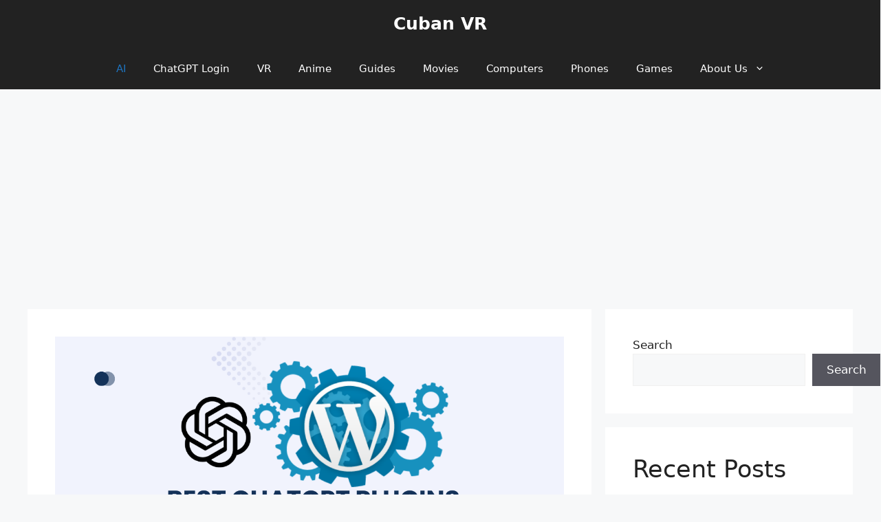

--- FILE ---
content_type: text/html; charset=UTF-8
request_url: https://cubanvr.com/best-chatgpt-plugins-for-wordpress/
body_size: 20868
content:
<!DOCTYPE html>
<html lang="en-US">
<head>
	<meta charset="UTF-8">
	<title>Best ChatGPT Plugins For WordPress 2023 - Cuban VR</title>
<meta name='robots' content='max-image-preview:large' />
<meta name="viewport" content="width=device-width, initial-scale=1">
<!-- This site is optimized with the Yoast SEO Premium plugin v13.5 - https://yoast.com/wordpress/plugins/seo/ -->
<meta name="robots" content="max-snippet:-1, max-image-preview:large, max-video-preview:-1"/>
<link rel="canonical" href="https://cubanvr.com/best-chatgpt-plugins-for-wordpress/" />
<meta property="og:locale" content="en_US" />
<meta property="og:type" content="article" />
<meta property="og:title" content="Best ChatGPT Plugins For WordPress 2023 - Cuban VR" />
<meta property="og:description" content="Is there a ChatGPT plugin for WordPress? ChatGPT plugins have become increasingly popular in the WordPress community as they offer an AI-powered chatbot that can interact with website visitors. These Chatgpt plugins for WordPress are designed to improve user experience, increase engagement, and provide quick responses to common inquiries. With the advancement of technology, ChatGPT ... Read more" />
<meta property="og:url" content="https://cubanvr.com/best-chatgpt-plugins-for-wordpress/" />
<meta property="og:site_name" content="Cuban VR" />
<meta property="article:tag" content="ai" />
<meta property="article:tag" content="chatgpt plugin for wordpress" />
<meta property="article:tag" content="chatgpt plugins" />
<meta property="article:tag" content="wordpress" />
<meta property="article:tag" content="wordpress chatgpt plugin" />
<meta property="article:section" content="AI" />
<meta property="article:published_time" content="2023-08-04T06:39:54+00:00" />
<meta property="article:modified_time" content="2023-08-08T14:00:29+00:00" />
<meta property="og:updated_time" content="2023-08-08T14:00:29+00:00" />
<meta property="og:image" content="https://cubanvr.com/wp-content/uploads/2023/08/chatgpt-plugin-for-wordpress.png" />
<meta property="og:image:secure_url" content="https://cubanvr.com/wp-content/uploads/2023/08/chatgpt-plugin-for-wordpress.png" />
<meta property="og:image:width" content="1200" />
<meta property="og:image:height" content="628" />
<meta name="twitter:card" content="summary_large_image" />
<meta name="twitter:description" content="Is there a ChatGPT plugin for WordPress? ChatGPT plugins have become increasingly popular in the WordPress community as they offer an AI-powered chatbot that can interact with website visitors. These Chatgpt plugins for WordPress are designed to improve user experience, increase engagement, and provide quick responses to common inquiries. With the advancement of technology, ChatGPT ... Read more" />
<meta name="twitter:title" content="Best ChatGPT Plugins For WordPress 2023 - Cuban VR" />
<meta name="twitter:image" content="https://cubanvr.com/wp-content/uploads/2023/08/chatgpt-plugin-for-wordpress.png" />
<script type='application/ld+json' class='yoast-schema-graph yoast-schema-graph--main'>{"@context":"https://schema.org","@graph":[{"@type":"Organization","@id":"https://cubanvr.com/#organization","name":"Cuban VR","url":"https://cubanvr.com/","sameAs":[],"logo":{"@type":"ImageObject","@id":"https://cubanvr.com/#logo","inLanguage":"en-US","url":"https://cubanvr.com/wp-content/uploads/2023/07/cropped-cubanvr.jpg","width":512,"height":512,"caption":"Cuban VR"},"image":{"@id":"https://cubanvr.com/#logo"}},{"@type":"WebSite","@id":"https://cubanvr.com/#website","url":"https://cubanvr.com/","name":"Cuban VR","inLanguage":"en-US","description":"Virtual Reality And Artificial Intelligence Hub","publisher":{"@id":"https://cubanvr.com/#organization"},"potentialAction":[{"@type":"SearchAction","target":"https://cubanvr.com/?s={search_term_string}","query-input":"required name=search_term_string"}]},{"@type":"ImageObject","@id":"https://cubanvr.com/best-chatgpt-plugins-for-wordpress/#primaryimage","inLanguage":"en-US","url":"https://cubanvr.com/wp-content/uploads/2023/08/chatgpt-plugin-for-wordpress.png","width":1200,"height":628,"caption":"chatgpt plugin for wordpress"},{"@type":"WebPage","@id":"https://cubanvr.com/best-chatgpt-plugins-for-wordpress/#webpage","url":"https://cubanvr.com/best-chatgpt-plugins-for-wordpress/","name":"Best ChatGPT Plugins For WordPress 2023 - Cuban VR","isPartOf":{"@id":"https://cubanvr.com/#website"},"inLanguage":"en-US","primaryImageOfPage":{"@id":"https://cubanvr.com/best-chatgpt-plugins-for-wordpress/#primaryimage"},"datePublished":"2023-08-04T06:39:54+00:00","dateModified":"2023-08-08T14:00:29+00:00","breadcrumb":{"@id":"https://cubanvr.com/best-chatgpt-plugins-for-wordpress/#breadcrumb"},"potentialAction":[{"@type":"ReadAction","target":["https://cubanvr.com/best-chatgpt-plugins-for-wordpress/"]}]},{"@type":"BreadcrumbList","@id":"https://cubanvr.com/best-chatgpt-plugins-for-wordpress/#breadcrumb","itemListElement":[{"@type":"ListItem","position":1,"item":{"@type":"WebPage","@id":"https://cubanvr.com/","url":"https://cubanvr.com/","name":"Home"}},{"@type":"ListItem","position":2,"item":{"@type":"WebPage","@id":"https://cubanvr.com/ai/","url":"https://cubanvr.com/ai/","name":"AI"}},{"@type":"ListItem","position":3,"item":{"@type":"WebPage","@id":"https://cubanvr.com/best-chatgpt-plugins-for-wordpress/","url":"https://cubanvr.com/best-chatgpt-plugins-for-wordpress/","name":"Best ChatGPT Plugins For WordPress 2023"}}]},{"@type":"Article","@id":"https://cubanvr.com/best-chatgpt-plugins-for-wordpress/#article","isPartOf":{"@id":"https://cubanvr.com/best-chatgpt-plugins-for-wordpress/#webpage"},"author":{"@id":"https://cubanvr.com/#/schema/person/167aa7ef0fd8d5f516ca8c6a0389e478"},"headline":"Best ChatGPT Plugins For WordPress 2023","datePublished":"2023-08-04T06:39:54+00:00","dateModified":"2023-08-08T14:00:29+00:00","commentCount":0,"mainEntityOfPage":{"@id":"https://cubanvr.com/best-chatgpt-plugins-for-wordpress/#webpage"},"publisher":{"@id":"https://cubanvr.com/#organization"},"image":{"@id":"https://cubanvr.com/best-chatgpt-plugins-for-wordpress/#primaryimage"},"keywords":"ai,chatgpt plugin for wordpress,chatgpt plugins,wordpress,wordpress chatgpt plugin","articleSection":"AI","inLanguage":"en-US"},{"@type":["Person"],"@id":"https://cubanvr.com/#/schema/person/167aa7ef0fd8d5f516ca8c6a0389e478","name":"Cee","image":{"@type":"ImageObject","@id":"https://cubanvr.com/#authorlogo","inLanguage":"en-US","url":"https://secure.gravatar.com/avatar/666cd85f0489e81ed07db6e087379171c58ab89d920db59aace1805d7e7377e8?s=96&d=mm&r=g","caption":"Cee"},"sameAs":[]}]}</script>
<!-- / Yoast SEO Premium plugin. -->

<link rel='dns-prefetch' href='//static.addtoany.com' />
<link rel='dns-prefetch' href='//stats.wp.com' />
<link rel="alternate" type="application/rss+xml" title="Cuban VR &raquo; Feed" href="https://cubanvr.com/feed/" />
<link rel="alternate" type="application/rss+xml" title="Cuban VR &raquo; Comments Feed" href="https://cubanvr.com/comments/feed/" />
<link rel="alternate" title="oEmbed (JSON)" type="application/json+oembed" href="https://cubanvr.com/wp-json/oembed/1.0/embed?url=https%3A%2F%2Fcubanvr.com%2Fbest-chatgpt-plugins-for-wordpress%2F" />
<link rel="alternate" title="oEmbed (XML)" type="text/xml+oembed" href="https://cubanvr.com/wp-json/oembed/1.0/embed?url=https%3A%2F%2Fcubanvr.com%2Fbest-chatgpt-plugins-for-wordpress%2F&#038;format=xml" />
		<!-- This site uses the Google Analytics by MonsterInsights plugin v9.11.1 - Using Analytics tracking - https://www.monsterinsights.com/ -->
							<script src="//www.googletagmanager.com/gtag/js?id=G-FSXZN7BQED"  data-cfasync="false" data-wpfc-render="false" async></script>
			<script data-cfasync="false" data-wpfc-render="false">
				var mi_version = '9.11.1';
				var mi_track_user = true;
				var mi_no_track_reason = '';
								var MonsterInsightsDefaultLocations = {"page_location":"https:\/\/cubanvr.com\/best-chatgpt-plugins-for-wordpress\/"};
								if ( typeof MonsterInsightsPrivacyGuardFilter === 'function' ) {
					var MonsterInsightsLocations = (typeof MonsterInsightsExcludeQuery === 'object') ? MonsterInsightsPrivacyGuardFilter( MonsterInsightsExcludeQuery ) : MonsterInsightsPrivacyGuardFilter( MonsterInsightsDefaultLocations );
				} else {
					var MonsterInsightsLocations = (typeof MonsterInsightsExcludeQuery === 'object') ? MonsterInsightsExcludeQuery : MonsterInsightsDefaultLocations;
				}

								var disableStrs = [
										'ga-disable-G-FSXZN7BQED',
									];

				/* Function to detect opted out users */
				function __gtagTrackerIsOptedOut() {
					for (var index = 0; index < disableStrs.length; index++) {
						if (document.cookie.indexOf(disableStrs[index] + '=true') > -1) {
							return true;
						}
					}

					return false;
				}

				/* Disable tracking if the opt-out cookie exists. */
				if (__gtagTrackerIsOptedOut()) {
					for (var index = 0; index < disableStrs.length; index++) {
						window[disableStrs[index]] = true;
					}
				}

				/* Opt-out function */
				function __gtagTrackerOptout() {
					for (var index = 0; index < disableStrs.length; index++) {
						document.cookie = disableStrs[index] + '=true; expires=Thu, 31 Dec 2099 23:59:59 UTC; path=/';
						window[disableStrs[index]] = true;
					}
				}

				if ('undefined' === typeof gaOptout) {
					function gaOptout() {
						__gtagTrackerOptout();
					}
				}
								window.dataLayer = window.dataLayer || [];

				window.MonsterInsightsDualTracker = {
					helpers: {},
					trackers: {},
				};
				if (mi_track_user) {
					function __gtagDataLayer() {
						dataLayer.push(arguments);
					}

					function __gtagTracker(type, name, parameters) {
						if (!parameters) {
							parameters = {};
						}

						if (parameters.send_to) {
							__gtagDataLayer.apply(null, arguments);
							return;
						}

						if (type === 'event') {
														parameters.send_to = monsterinsights_frontend.v4_id;
							var hookName = name;
							if (typeof parameters['event_category'] !== 'undefined') {
								hookName = parameters['event_category'] + ':' + name;
							}

							if (typeof MonsterInsightsDualTracker.trackers[hookName] !== 'undefined') {
								MonsterInsightsDualTracker.trackers[hookName](parameters);
							} else {
								__gtagDataLayer('event', name, parameters);
							}
							
						} else {
							__gtagDataLayer.apply(null, arguments);
						}
					}

					__gtagTracker('js', new Date());
					__gtagTracker('set', {
						'developer_id.dZGIzZG': true,
											});
					if ( MonsterInsightsLocations.page_location ) {
						__gtagTracker('set', MonsterInsightsLocations);
					}
										__gtagTracker('config', 'G-FSXZN7BQED', {"forceSSL":"true","link_attribution":"true"} );
										window.gtag = __gtagTracker;										(function () {
						/* https://developers.google.com/analytics/devguides/collection/analyticsjs/ */
						/* ga and __gaTracker compatibility shim. */
						var noopfn = function () {
							return null;
						};
						var newtracker = function () {
							return new Tracker();
						};
						var Tracker = function () {
							return null;
						};
						var p = Tracker.prototype;
						p.get = noopfn;
						p.set = noopfn;
						p.send = function () {
							var args = Array.prototype.slice.call(arguments);
							args.unshift('send');
							__gaTracker.apply(null, args);
						};
						var __gaTracker = function () {
							var len = arguments.length;
							if (len === 0) {
								return;
							}
							var f = arguments[len - 1];
							if (typeof f !== 'object' || f === null || typeof f.hitCallback !== 'function') {
								if ('send' === arguments[0]) {
									var hitConverted, hitObject = false, action;
									if ('event' === arguments[1]) {
										if ('undefined' !== typeof arguments[3]) {
											hitObject = {
												'eventAction': arguments[3],
												'eventCategory': arguments[2],
												'eventLabel': arguments[4],
												'value': arguments[5] ? arguments[5] : 1,
											}
										}
									}
									if ('pageview' === arguments[1]) {
										if ('undefined' !== typeof arguments[2]) {
											hitObject = {
												'eventAction': 'page_view',
												'page_path': arguments[2],
											}
										}
									}
									if (typeof arguments[2] === 'object') {
										hitObject = arguments[2];
									}
									if (typeof arguments[5] === 'object') {
										Object.assign(hitObject, arguments[5]);
									}
									if ('undefined' !== typeof arguments[1].hitType) {
										hitObject = arguments[1];
										if ('pageview' === hitObject.hitType) {
											hitObject.eventAction = 'page_view';
										}
									}
									if (hitObject) {
										action = 'timing' === arguments[1].hitType ? 'timing_complete' : hitObject.eventAction;
										hitConverted = mapArgs(hitObject);
										__gtagTracker('event', action, hitConverted);
									}
								}
								return;
							}

							function mapArgs(args) {
								var arg, hit = {};
								var gaMap = {
									'eventCategory': 'event_category',
									'eventAction': 'event_action',
									'eventLabel': 'event_label',
									'eventValue': 'event_value',
									'nonInteraction': 'non_interaction',
									'timingCategory': 'event_category',
									'timingVar': 'name',
									'timingValue': 'value',
									'timingLabel': 'event_label',
									'page': 'page_path',
									'location': 'page_location',
									'title': 'page_title',
									'referrer' : 'page_referrer',
								};
								for (arg in args) {
																		if (!(!args.hasOwnProperty(arg) || !gaMap.hasOwnProperty(arg))) {
										hit[gaMap[arg]] = args[arg];
									} else {
										hit[arg] = args[arg];
									}
								}
								return hit;
							}

							try {
								f.hitCallback();
							} catch (ex) {
							}
						};
						__gaTracker.create = newtracker;
						__gaTracker.getByName = newtracker;
						__gaTracker.getAll = function () {
							return [];
						};
						__gaTracker.remove = noopfn;
						__gaTracker.loaded = true;
						window['__gaTracker'] = __gaTracker;
					})();
									} else {
										console.log("");
					(function () {
						function __gtagTracker() {
							return null;
						}

						window['__gtagTracker'] = __gtagTracker;
						window['gtag'] = __gtagTracker;
					})();
									}
			</script>
							<!-- / Google Analytics by MonsterInsights -->
		<style id='wp-img-auto-sizes-contain-inline-css'>
img:is([sizes=auto i],[sizes^="auto," i]){contain-intrinsic-size:3000px 1500px}
/*# sourceURL=wp-img-auto-sizes-contain-inline-css */
</style>
<link rel='stylesheet' id='jetpack_related-posts-css' href='https://cubanvr.com/wp-content/plugins/jetpack/modules/related-posts/related-posts.css?ver=20240116' media='all' />
<style id='wp-emoji-styles-inline-css'>

	img.wp-smiley, img.emoji {
		display: inline !important;
		border: none !important;
		box-shadow: none !important;
		height: 1em !important;
		width: 1em !important;
		margin: 0 0.07em !important;
		vertical-align: -0.1em !important;
		background: none !important;
		padding: 0 !important;
	}
/*# sourceURL=wp-emoji-styles-inline-css */
</style>
<style id='wp-block-library-inline-css'>
:root{--wp-block-synced-color:#7a00df;--wp-block-synced-color--rgb:122,0,223;--wp-bound-block-color:var(--wp-block-synced-color);--wp-editor-canvas-background:#ddd;--wp-admin-theme-color:#007cba;--wp-admin-theme-color--rgb:0,124,186;--wp-admin-theme-color-darker-10:#006ba1;--wp-admin-theme-color-darker-10--rgb:0,107,160.5;--wp-admin-theme-color-darker-20:#005a87;--wp-admin-theme-color-darker-20--rgb:0,90,135;--wp-admin-border-width-focus:2px}@media (min-resolution:192dpi){:root{--wp-admin-border-width-focus:1.5px}}.wp-element-button{cursor:pointer}:root .has-very-light-gray-background-color{background-color:#eee}:root .has-very-dark-gray-background-color{background-color:#313131}:root .has-very-light-gray-color{color:#eee}:root .has-very-dark-gray-color{color:#313131}:root .has-vivid-green-cyan-to-vivid-cyan-blue-gradient-background{background:linear-gradient(135deg,#00d084,#0693e3)}:root .has-purple-crush-gradient-background{background:linear-gradient(135deg,#34e2e4,#4721fb 50%,#ab1dfe)}:root .has-hazy-dawn-gradient-background{background:linear-gradient(135deg,#faaca8,#dad0ec)}:root .has-subdued-olive-gradient-background{background:linear-gradient(135deg,#fafae1,#67a671)}:root .has-atomic-cream-gradient-background{background:linear-gradient(135deg,#fdd79a,#004a59)}:root .has-nightshade-gradient-background{background:linear-gradient(135deg,#330968,#31cdcf)}:root .has-midnight-gradient-background{background:linear-gradient(135deg,#020381,#2874fc)}:root{--wp--preset--font-size--normal:16px;--wp--preset--font-size--huge:42px}.has-regular-font-size{font-size:1em}.has-larger-font-size{font-size:2.625em}.has-normal-font-size{font-size:var(--wp--preset--font-size--normal)}.has-huge-font-size{font-size:var(--wp--preset--font-size--huge)}.has-text-align-center{text-align:center}.has-text-align-left{text-align:left}.has-text-align-right{text-align:right}.has-fit-text{white-space:nowrap!important}#end-resizable-editor-section{display:none}.aligncenter{clear:both}.items-justified-left{justify-content:flex-start}.items-justified-center{justify-content:center}.items-justified-right{justify-content:flex-end}.items-justified-space-between{justify-content:space-between}.screen-reader-text{border:0;clip-path:inset(50%);height:1px;margin:-1px;overflow:hidden;padding:0;position:absolute;width:1px;word-wrap:normal!important}.screen-reader-text:focus{background-color:#ddd;clip-path:none;color:#444;display:block;font-size:1em;height:auto;left:5px;line-height:normal;padding:15px 23px 14px;text-decoration:none;top:5px;width:auto;z-index:100000}html :where(.has-border-color){border-style:solid}html :where([style*=border-top-color]){border-top-style:solid}html :where([style*=border-right-color]){border-right-style:solid}html :where([style*=border-bottom-color]){border-bottom-style:solid}html :where([style*=border-left-color]){border-left-style:solid}html :where([style*=border-width]){border-style:solid}html :where([style*=border-top-width]){border-top-style:solid}html :where([style*=border-right-width]){border-right-style:solid}html :where([style*=border-bottom-width]){border-bottom-style:solid}html :where([style*=border-left-width]){border-left-style:solid}html :where(img[class*=wp-image-]){height:auto;max-width:100%}:where(figure){margin:0 0 1em}html :where(.is-position-sticky){--wp-admin--admin-bar--position-offset:var(--wp-admin--admin-bar--height,0px)}@media screen and (max-width:600px){html :where(.is-position-sticky){--wp-admin--admin-bar--position-offset:0px}}

/*# sourceURL=wp-block-library-inline-css */
</style><style id='wp-block-latest-posts-inline-css'>
.wp-block-latest-posts{box-sizing:border-box}.wp-block-latest-posts.alignleft{margin-right:2em}.wp-block-latest-posts.alignright{margin-left:2em}.wp-block-latest-posts.wp-block-latest-posts__list{list-style:none}.wp-block-latest-posts.wp-block-latest-posts__list li{clear:both;overflow-wrap:break-word}.wp-block-latest-posts.is-grid{display:flex;flex-wrap:wrap}.wp-block-latest-posts.is-grid li{margin:0 1.25em 1.25em 0;width:100%}@media (min-width:600px){.wp-block-latest-posts.columns-2 li{width:calc(50% - .625em)}.wp-block-latest-posts.columns-2 li:nth-child(2n){margin-right:0}.wp-block-latest-posts.columns-3 li{width:calc(33.33333% - .83333em)}.wp-block-latest-posts.columns-3 li:nth-child(3n){margin-right:0}.wp-block-latest-posts.columns-4 li{width:calc(25% - .9375em)}.wp-block-latest-posts.columns-4 li:nth-child(4n){margin-right:0}.wp-block-latest-posts.columns-5 li{width:calc(20% - 1em)}.wp-block-latest-posts.columns-5 li:nth-child(5n){margin-right:0}.wp-block-latest-posts.columns-6 li{width:calc(16.66667% - 1.04167em)}.wp-block-latest-posts.columns-6 li:nth-child(6n){margin-right:0}}:root :where(.wp-block-latest-posts.is-grid){padding:0}:root :where(.wp-block-latest-posts.wp-block-latest-posts__list){padding-left:0}.wp-block-latest-posts__post-author,.wp-block-latest-posts__post-date{display:block;font-size:.8125em}.wp-block-latest-posts__post-excerpt,.wp-block-latest-posts__post-full-content{margin-bottom:1em;margin-top:.5em}.wp-block-latest-posts__featured-image a{display:inline-block}.wp-block-latest-posts__featured-image img{height:auto;max-width:100%;width:auto}.wp-block-latest-posts__featured-image.alignleft{float:left;margin-right:1em}.wp-block-latest-posts__featured-image.alignright{float:right;margin-left:1em}.wp-block-latest-posts__featured-image.aligncenter{margin-bottom:1em;text-align:center}
/*# sourceURL=https://cubanvr.com/wp-includes/blocks/latest-posts/style.min.css */
</style>
<style id='wp-block-search-inline-css'>
.wp-block-search__button{margin-left:10px;word-break:normal}.wp-block-search__button.has-icon{line-height:0}.wp-block-search__button svg{height:1.25em;min-height:24px;min-width:24px;width:1.25em;fill:currentColor;vertical-align:text-bottom}:where(.wp-block-search__button){border:1px solid #ccc;padding:6px 10px}.wp-block-search__inside-wrapper{display:flex;flex:auto;flex-wrap:nowrap;max-width:100%}.wp-block-search__label{width:100%}.wp-block-search.wp-block-search__button-only .wp-block-search__button{box-sizing:border-box;display:flex;flex-shrink:0;justify-content:center;margin-left:0;max-width:100%}.wp-block-search.wp-block-search__button-only .wp-block-search__inside-wrapper{min-width:0!important;transition-property:width}.wp-block-search.wp-block-search__button-only .wp-block-search__input{flex-basis:100%;transition-duration:.3s}.wp-block-search.wp-block-search__button-only.wp-block-search__searchfield-hidden,.wp-block-search.wp-block-search__button-only.wp-block-search__searchfield-hidden .wp-block-search__inside-wrapper{overflow:hidden}.wp-block-search.wp-block-search__button-only.wp-block-search__searchfield-hidden .wp-block-search__input{border-left-width:0!important;border-right-width:0!important;flex-basis:0;flex-grow:0;margin:0;min-width:0!important;padding-left:0!important;padding-right:0!important;width:0!important}:where(.wp-block-search__input){appearance:none;border:1px solid #949494;flex-grow:1;font-family:inherit;font-size:inherit;font-style:inherit;font-weight:inherit;letter-spacing:inherit;line-height:inherit;margin-left:0;margin-right:0;min-width:3rem;padding:8px;text-decoration:unset!important;text-transform:inherit}:where(.wp-block-search__button-inside .wp-block-search__inside-wrapper){background-color:#fff;border:1px solid #949494;box-sizing:border-box;padding:4px}:where(.wp-block-search__button-inside .wp-block-search__inside-wrapper) .wp-block-search__input{border:none;border-radius:0;padding:0 4px}:where(.wp-block-search__button-inside .wp-block-search__inside-wrapper) .wp-block-search__input:focus{outline:none}:where(.wp-block-search__button-inside .wp-block-search__inside-wrapper) :where(.wp-block-search__button){padding:4px 8px}.wp-block-search.aligncenter .wp-block-search__inside-wrapper{margin:auto}.wp-block[data-align=right] .wp-block-search.wp-block-search__button-only .wp-block-search__inside-wrapper{float:right}
/*# sourceURL=https://cubanvr.com/wp-includes/blocks/search/style.min.css */
</style>
<style id='wp-block-group-inline-css'>
.wp-block-group{box-sizing:border-box}:where(.wp-block-group.wp-block-group-is-layout-constrained){position:relative}
/*# sourceURL=https://cubanvr.com/wp-includes/blocks/group/style.min.css */
</style>
<style id='global-styles-inline-css'>
:root{--wp--preset--aspect-ratio--square: 1;--wp--preset--aspect-ratio--4-3: 4/3;--wp--preset--aspect-ratio--3-4: 3/4;--wp--preset--aspect-ratio--3-2: 3/2;--wp--preset--aspect-ratio--2-3: 2/3;--wp--preset--aspect-ratio--16-9: 16/9;--wp--preset--aspect-ratio--9-16: 9/16;--wp--preset--color--black: #000000;--wp--preset--color--cyan-bluish-gray: #abb8c3;--wp--preset--color--white: #ffffff;--wp--preset--color--pale-pink: #f78da7;--wp--preset--color--vivid-red: #cf2e2e;--wp--preset--color--luminous-vivid-orange: #ff6900;--wp--preset--color--luminous-vivid-amber: #fcb900;--wp--preset--color--light-green-cyan: #7bdcb5;--wp--preset--color--vivid-green-cyan: #00d084;--wp--preset--color--pale-cyan-blue: #8ed1fc;--wp--preset--color--vivid-cyan-blue: #0693e3;--wp--preset--color--vivid-purple: #9b51e0;--wp--preset--color--contrast: var(--contrast);--wp--preset--color--contrast-2: var(--contrast-2);--wp--preset--color--contrast-3: var(--contrast-3);--wp--preset--color--base: var(--base);--wp--preset--color--base-2: var(--base-2);--wp--preset--color--base-3: var(--base-3);--wp--preset--color--accent: var(--accent);--wp--preset--gradient--vivid-cyan-blue-to-vivid-purple: linear-gradient(135deg,rgb(6,147,227) 0%,rgb(155,81,224) 100%);--wp--preset--gradient--light-green-cyan-to-vivid-green-cyan: linear-gradient(135deg,rgb(122,220,180) 0%,rgb(0,208,130) 100%);--wp--preset--gradient--luminous-vivid-amber-to-luminous-vivid-orange: linear-gradient(135deg,rgb(252,185,0) 0%,rgb(255,105,0) 100%);--wp--preset--gradient--luminous-vivid-orange-to-vivid-red: linear-gradient(135deg,rgb(255,105,0) 0%,rgb(207,46,46) 100%);--wp--preset--gradient--very-light-gray-to-cyan-bluish-gray: linear-gradient(135deg,rgb(238,238,238) 0%,rgb(169,184,195) 100%);--wp--preset--gradient--cool-to-warm-spectrum: linear-gradient(135deg,rgb(74,234,220) 0%,rgb(151,120,209) 20%,rgb(207,42,186) 40%,rgb(238,44,130) 60%,rgb(251,105,98) 80%,rgb(254,248,76) 100%);--wp--preset--gradient--blush-light-purple: linear-gradient(135deg,rgb(255,206,236) 0%,rgb(152,150,240) 100%);--wp--preset--gradient--blush-bordeaux: linear-gradient(135deg,rgb(254,205,165) 0%,rgb(254,45,45) 50%,rgb(107,0,62) 100%);--wp--preset--gradient--luminous-dusk: linear-gradient(135deg,rgb(255,203,112) 0%,rgb(199,81,192) 50%,rgb(65,88,208) 100%);--wp--preset--gradient--pale-ocean: linear-gradient(135deg,rgb(255,245,203) 0%,rgb(182,227,212) 50%,rgb(51,167,181) 100%);--wp--preset--gradient--electric-grass: linear-gradient(135deg,rgb(202,248,128) 0%,rgb(113,206,126) 100%);--wp--preset--gradient--midnight: linear-gradient(135deg,rgb(2,3,129) 0%,rgb(40,116,252) 100%);--wp--preset--font-size--small: 13px;--wp--preset--font-size--medium: 20px;--wp--preset--font-size--large: 36px;--wp--preset--font-size--x-large: 42px;--wp--preset--spacing--20: 0.44rem;--wp--preset--spacing--30: 0.67rem;--wp--preset--spacing--40: 1rem;--wp--preset--spacing--50: 1.5rem;--wp--preset--spacing--60: 2.25rem;--wp--preset--spacing--70: 3.38rem;--wp--preset--spacing--80: 5.06rem;--wp--preset--shadow--natural: 6px 6px 9px rgba(0, 0, 0, 0.2);--wp--preset--shadow--deep: 12px 12px 50px rgba(0, 0, 0, 0.4);--wp--preset--shadow--sharp: 6px 6px 0px rgba(0, 0, 0, 0.2);--wp--preset--shadow--outlined: 6px 6px 0px -3px rgb(255, 255, 255), 6px 6px rgb(0, 0, 0);--wp--preset--shadow--crisp: 6px 6px 0px rgb(0, 0, 0);}:where(.is-layout-flex){gap: 0.5em;}:where(.is-layout-grid){gap: 0.5em;}body .is-layout-flex{display: flex;}.is-layout-flex{flex-wrap: wrap;align-items: center;}.is-layout-flex > :is(*, div){margin: 0;}body .is-layout-grid{display: grid;}.is-layout-grid > :is(*, div){margin: 0;}:where(.wp-block-columns.is-layout-flex){gap: 2em;}:where(.wp-block-columns.is-layout-grid){gap: 2em;}:where(.wp-block-post-template.is-layout-flex){gap: 1.25em;}:where(.wp-block-post-template.is-layout-grid){gap: 1.25em;}.has-black-color{color: var(--wp--preset--color--black) !important;}.has-cyan-bluish-gray-color{color: var(--wp--preset--color--cyan-bluish-gray) !important;}.has-white-color{color: var(--wp--preset--color--white) !important;}.has-pale-pink-color{color: var(--wp--preset--color--pale-pink) !important;}.has-vivid-red-color{color: var(--wp--preset--color--vivid-red) !important;}.has-luminous-vivid-orange-color{color: var(--wp--preset--color--luminous-vivid-orange) !important;}.has-luminous-vivid-amber-color{color: var(--wp--preset--color--luminous-vivid-amber) !important;}.has-light-green-cyan-color{color: var(--wp--preset--color--light-green-cyan) !important;}.has-vivid-green-cyan-color{color: var(--wp--preset--color--vivid-green-cyan) !important;}.has-pale-cyan-blue-color{color: var(--wp--preset--color--pale-cyan-blue) !important;}.has-vivid-cyan-blue-color{color: var(--wp--preset--color--vivid-cyan-blue) !important;}.has-vivid-purple-color{color: var(--wp--preset--color--vivid-purple) !important;}.has-black-background-color{background-color: var(--wp--preset--color--black) !important;}.has-cyan-bluish-gray-background-color{background-color: var(--wp--preset--color--cyan-bluish-gray) !important;}.has-white-background-color{background-color: var(--wp--preset--color--white) !important;}.has-pale-pink-background-color{background-color: var(--wp--preset--color--pale-pink) !important;}.has-vivid-red-background-color{background-color: var(--wp--preset--color--vivid-red) !important;}.has-luminous-vivid-orange-background-color{background-color: var(--wp--preset--color--luminous-vivid-orange) !important;}.has-luminous-vivid-amber-background-color{background-color: var(--wp--preset--color--luminous-vivid-amber) !important;}.has-light-green-cyan-background-color{background-color: var(--wp--preset--color--light-green-cyan) !important;}.has-vivid-green-cyan-background-color{background-color: var(--wp--preset--color--vivid-green-cyan) !important;}.has-pale-cyan-blue-background-color{background-color: var(--wp--preset--color--pale-cyan-blue) !important;}.has-vivid-cyan-blue-background-color{background-color: var(--wp--preset--color--vivid-cyan-blue) !important;}.has-vivid-purple-background-color{background-color: var(--wp--preset--color--vivid-purple) !important;}.has-black-border-color{border-color: var(--wp--preset--color--black) !important;}.has-cyan-bluish-gray-border-color{border-color: var(--wp--preset--color--cyan-bluish-gray) !important;}.has-white-border-color{border-color: var(--wp--preset--color--white) !important;}.has-pale-pink-border-color{border-color: var(--wp--preset--color--pale-pink) !important;}.has-vivid-red-border-color{border-color: var(--wp--preset--color--vivid-red) !important;}.has-luminous-vivid-orange-border-color{border-color: var(--wp--preset--color--luminous-vivid-orange) !important;}.has-luminous-vivid-amber-border-color{border-color: var(--wp--preset--color--luminous-vivid-amber) !important;}.has-light-green-cyan-border-color{border-color: var(--wp--preset--color--light-green-cyan) !important;}.has-vivid-green-cyan-border-color{border-color: var(--wp--preset--color--vivid-green-cyan) !important;}.has-pale-cyan-blue-border-color{border-color: var(--wp--preset--color--pale-cyan-blue) !important;}.has-vivid-cyan-blue-border-color{border-color: var(--wp--preset--color--vivid-cyan-blue) !important;}.has-vivid-purple-border-color{border-color: var(--wp--preset--color--vivid-purple) !important;}.has-vivid-cyan-blue-to-vivid-purple-gradient-background{background: var(--wp--preset--gradient--vivid-cyan-blue-to-vivid-purple) !important;}.has-light-green-cyan-to-vivid-green-cyan-gradient-background{background: var(--wp--preset--gradient--light-green-cyan-to-vivid-green-cyan) !important;}.has-luminous-vivid-amber-to-luminous-vivid-orange-gradient-background{background: var(--wp--preset--gradient--luminous-vivid-amber-to-luminous-vivid-orange) !important;}.has-luminous-vivid-orange-to-vivid-red-gradient-background{background: var(--wp--preset--gradient--luminous-vivid-orange-to-vivid-red) !important;}.has-very-light-gray-to-cyan-bluish-gray-gradient-background{background: var(--wp--preset--gradient--very-light-gray-to-cyan-bluish-gray) !important;}.has-cool-to-warm-spectrum-gradient-background{background: var(--wp--preset--gradient--cool-to-warm-spectrum) !important;}.has-blush-light-purple-gradient-background{background: var(--wp--preset--gradient--blush-light-purple) !important;}.has-blush-bordeaux-gradient-background{background: var(--wp--preset--gradient--blush-bordeaux) !important;}.has-luminous-dusk-gradient-background{background: var(--wp--preset--gradient--luminous-dusk) !important;}.has-pale-ocean-gradient-background{background: var(--wp--preset--gradient--pale-ocean) !important;}.has-electric-grass-gradient-background{background: var(--wp--preset--gradient--electric-grass) !important;}.has-midnight-gradient-background{background: var(--wp--preset--gradient--midnight) !important;}.has-small-font-size{font-size: var(--wp--preset--font-size--small) !important;}.has-medium-font-size{font-size: var(--wp--preset--font-size--medium) !important;}.has-large-font-size{font-size: var(--wp--preset--font-size--large) !important;}.has-x-large-font-size{font-size: var(--wp--preset--font-size--x-large) !important;}
/*# sourceURL=global-styles-inline-css */
</style>

<style id='classic-theme-styles-inline-css'>
/*! This file is auto-generated */
.wp-block-button__link{color:#fff;background-color:#32373c;border-radius:9999px;box-shadow:none;text-decoration:none;padding:calc(.667em + 2px) calc(1.333em + 2px);font-size:1.125em}.wp-block-file__button{background:#32373c;color:#fff;text-decoration:none}
/*# sourceURL=/wp-includes/css/classic-themes.min.css */
</style>
<link rel='stylesheet' id='generate-widget-areas-css' href='https://cubanvr.com/wp-content/themes/generatepress/assets/css/components/widget-areas.min.css?ver=3.5.1' media='all' />
<link rel='stylesheet' id='generate-style-css' href='https://cubanvr.com/wp-content/themes/generatepress/assets/css/main.min.css?ver=3.5.1' media='all' />
<style id='generate-style-inline-css'>
body{background-color:var(--base-2);color:var(--contrast);}a{color:var(--accent);}a{text-decoration:underline;}.entry-title a, .site-branding a, a.button, .wp-block-button__link, .main-navigation a{text-decoration:none;}a:hover, a:focus, a:active{color:var(--contrast);}.wp-block-group__inner-container{max-width:1200px;margin-left:auto;margin-right:auto;}.generate-back-to-top{font-size:20px;border-radius:3px;position:fixed;bottom:30px;right:30px;line-height:40px;width:40px;text-align:center;z-index:10;transition:opacity 300ms ease-in-out;opacity:0.1;transform:translateY(1000px);}.generate-back-to-top__show{opacity:1;transform:translateY(0);}:root{--contrast:#222222;--contrast-2:#575760;--contrast-3:#b2b2be;--base:#f0f0f0;--base-2:#f7f8f9;--base-3:#ffffff;--accent:#1e73be;}:root .has-contrast-color{color:var(--contrast);}:root .has-contrast-background-color{background-color:var(--contrast);}:root .has-contrast-2-color{color:var(--contrast-2);}:root .has-contrast-2-background-color{background-color:var(--contrast-2);}:root .has-contrast-3-color{color:var(--contrast-3);}:root .has-contrast-3-background-color{background-color:var(--contrast-3);}:root .has-base-color{color:var(--base);}:root .has-base-background-color{background-color:var(--base);}:root .has-base-2-color{color:var(--base-2);}:root .has-base-2-background-color{background-color:var(--base-2);}:root .has-base-3-color{color:var(--base-3);}:root .has-base-3-background-color{background-color:var(--base-3);}:root .has-accent-color{color:var(--accent);}:root .has-accent-background-color{background-color:var(--accent);}.top-bar{background-color:#636363;color:#ffffff;}.top-bar a{color:#ffffff;}.top-bar a:hover{color:#303030;}.site-header{background-color:var(--contrast);color:var(--base-3);}.site-header a{color:var(--base-3);}.site-header a:hover{color:var(--base-3);}.main-title a,.main-title a:hover{color:var(--base-3);}.site-description{color:var(--contrast-2);}.mobile-menu-control-wrapper .menu-toggle,.mobile-menu-control-wrapper .menu-toggle:hover,.mobile-menu-control-wrapper .menu-toggle:focus,.has-inline-mobile-toggle #site-navigation.toggled{background-color:rgba(0, 0, 0, 0.02);}.main-navigation,.main-navigation ul ul{background-color:var(--contrast);}.main-navigation .main-nav ul li a, .main-navigation .menu-toggle, .main-navigation .menu-bar-items{color:var(--base-3);}.main-navigation .main-nav ul li:not([class*="current-menu-"]):hover > a, .main-navigation .main-nav ul li:not([class*="current-menu-"]):focus > a, .main-navigation .main-nav ul li.sfHover:not([class*="current-menu-"]) > a, .main-navigation .menu-bar-item:hover > a, .main-navigation .menu-bar-item.sfHover > a{color:var(--accent);background-color:var(--contrast);}button.menu-toggle:hover,button.menu-toggle:focus{color:var(--base-3);}.main-navigation .main-nav ul li[class*="current-menu-"] > a{color:var(--accent);background-color:var(--contrast);}.navigation-search input[type="search"],.navigation-search input[type="search"]:active, .navigation-search input[type="search"]:focus, .main-navigation .main-nav ul li.search-item.active > a, .main-navigation .menu-bar-items .search-item.active > a{color:var(--accent);background-color:var(--contrast);}.main-navigation ul ul{background-color:var(--base);}.main-navigation .main-nav ul ul li:not([class*="current-menu-"]):hover > a,.main-navigation .main-nav ul ul li:not([class*="current-menu-"]):focus > a, .main-navigation .main-nav ul ul li.sfHover:not([class*="current-menu-"]) > a{background-color:var(--contrast);}.main-navigation .main-nav ul ul li[class*="current-menu-"] > a{background-color:var(--contrast);}.separate-containers .inside-article, .separate-containers .comments-area, .separate-containers .page-header, .one-container .container, .separate-containers .paging-navigation, .inside-page-header{background-color:var(--base-3);}.entry-title a{color:var(--contrast);}.entry-title a:hover{color:var(--contrast-2);}.entry-meta{color:var(--contrast-2);}.sidebar .widget{background-color:var(--base-3);}.footer-widgets{color:var(--base-3);background-color:var(--contrast);}.site-info{background-color:var(--base-3);}input[type="text"],input[type="email"],input[type="url"],input[type="password"],input[type="search"],input[type="tel"],input[type="number"],textarea,select{color:var(--contrast);background-color:var(--base-2);border-color:var(--base);}input[type="text"]:focus,input[type="email"]:focus,input[type="url"]:focus,input[type="password"]:focus,input[type="search"]:focus,input[type="tel"]:focus,input[type="number"]:focus,textarea:focus,select:focus{color:var(--contrast);background-color:var(--base-2);border-color:var(--contrast-3);}button,html input[type="button"],input[type="reset"],input[type="submit"],a.button,a.wp-block-button__link:not(.has-background){color:#ffffff;background-color:#55555e;}button:hover,html input[type="button"]:hover,input[type="reset"]:hover,input[type="submit"]:hover,a.button:hover,button:focus,html input[type="button"]:focus,input[type="reset"]:focus,input[type="submit"]:focus,a.button:focus,a.wp-block-button__link:not(.has-background):active,a.wp-block-button__link:not(.has-background):focus,a.wp-block-button__link:not(.has-background):hover{color:#ffffff;background-color:#3f4047;}a.generate-back-to-top{background-color:rgba( 0,0,0,0.4 );color:#ffffff;}a.generate-back-to-top:hover,a.generate-back-to-top:focus{background-color:rgba( 0,0,0,0.6 );color:#ffffff;}:root{--gp-search-modal-bg-color:var(--base-3);--gp-search-modal-text-color:var(--contrast);--gp-search-modal-overlay-bg-color:rgba(0,0,0,0.2);}@media (max-width: 768px){.main-navigation .menu-bar-item:hover > a, .main-navigation .menu-bar-item.sfHover > a{background:none;color:var(--base-3);}}.nav-below-header .main-navigation .inside-navigation.grid-container, .nav-above-header .main-navigation .inside-navigation.grid-container{padding:0px 20px 0px 20px;}.site-main .wp-block-group__inner-container{padding:40px;}.separate-containers .paging-navigation{padding-top:20px;padding-bottom:20px;}.entry-content .alignwide, body:not(.no-sidebar) .entry-content .alignfull{margin-left:-40px;width:calc(100% + 80px);max-width:calc(100% + 80px);}.rtl .menu-item-has-children .dropdown-menu-toggle{padding-left:20px;}.rtl .main-navigation .main-nav ul li.menu-item-has-children > a{padding-right:20px;}@media (max-width:768px){.separate-containers .inside-article, .separate-containers .comments-area, .separate-containers .page-header, .separate-containers .paging-navigation, .one-container .site-content, .inside-page-header{padding:30px;}.site-main .wp-block-group__inner-container{padding:30px;}.inside-top-bar{padding-right:30px;padding-left:30px;}.inside-header{padding-right:30px;padding-left:30px;}.widget-area .widget{padding-top:30px;padding-right:30px;padding-bottom:30px;padding-left:30px;}.footer-widgets-container{padding-top:30px;padding-right:30px;padding-bottom:30px;padding-left:30px;}.inside-site-info{padding-right:30px;padding-left:30px;}.entry-content .alignwide, body:not(.no-sidebar) .entry-content .alignfull{margin-left:-30px;width:calc(100% + 60px);max-width:calc(100% + 60px);}.one-container .site-main .paging-navigation{margin-bottom:20px;}}/* End cached CSS */.is-right-sidebar{width:30%;}.is-left-sidebar{width:30%;}.site-content .content-area{width:70%;}@media (max-width: 768px){.main-navigation .menu-toggle,.sidebar-nav-mobile:not(#sticky-placeholder){display:block;}.main-navigation ul,.gen-sidebar-nav,.main-navigation:not(.slideout-navigation):not(.toggled) .main-nav > ul,.has-inline-mobile-toggle #site-navigation .inside-navigation > *:not(.navigation-search):not(.main-nav){display:none;}.nav-align-right .inside-navigation,.nav-align-center .inside-navigation{justify-content:space-between;}}
.dynamic-author-image-rounded{border-radius:100%;}.dynamic-featured-image, .dynamic-author-image{vertical-align:middle;}.one-container.blog .dynamic-content-template:not(:last-child), .one-container.archive .dynamic-content-template:not(:last-child){padding-bottom:0px;}.dynamic-entry-excerpt > p:last-child{margin-bottom:0px;}
/*# sourceURL=generate-style-inline-css */
</style>
<link rel='stylesheet' id='addtoany-css' href='https://cubanvr.com/wp-content/plugins/add-to-any/addtoany.min.css?ver=1.16' media='all' />
<link rel='stylesheet' id='generate-blog-images-css' href='https://cubanvr.com/wp-content/plugins/gp-premium/blog/functions/css/featured-images.min.css?ver=2.5.0' media='all' />
<link rel='stylesheet' id='wp-block-paragraph-css' href='https://cubanvr.com/wp-includes/blocks/paragraph/style.min.css?ver=6.9' media='all' />
<link rel='stylesheet' id='wp-block-heading-css' href='https://cubanvr.com/wp-includes/blocks/heading/style.min.css?ver=6.9' media='all' />
<script id="jetpack_related-posts-js-extra">
var related_posts_js_options = {"post_heading":"h4"};
//# sourceURL=jetpack_related-posts-js-extra
</script>
<script src="https://cubanvr.com/wp-content/plugins/jetpack/_inc/build/related-posts/related-posts.min.js?ver=20240116" id="jetpack_related-posts-js"></script>
<script src="https://cubanvr.com/wp-content/plugins/google-analytics-for-wordpress/assets/js/frontend-gtag.min.js?ver=9.11.1" id="monsterinsights-frontend-script-js" async data-wp-strategy="async"></script>
<script data-cfasync="false" data-wpfc-render="false" id='monsterinsights-frontend-script-js-extra'>var monsterinsights_frontend = {"js_events_tracking":"true","download_extensions":"doc,pdf,ppt,zip,xls,docx,pptx,xlsx","inbound_paths":"[{\"path\":\"\\\/go\\\/\",\"label\":\"affiliate\"},{\"path\":\"\\\/recommend\\\/\",\"label\":\"affiliate\"}]","home_url":"https:\/\/cubanvr.com","hash_tracking":"false","v4_id":"G-FSXZN7BQED"};</script>
<script id="addtoany-core-js-before">
window.a2a_config=window.a2a_config||{};a2a_config.callbacks=[];a2a_config.overlays=[];a2a_config.templates={};

//# sourceURL=addtoany-core-js-before
</script>
<script defer src="https://static.addtoany.com/menu/page.js" id="addtoany-core-js"></script>
<script src="https://cubanvr.com/wp-includes/js/jquery/jquery.min.js?ver=3.7.1" id="jquery-core-js"></script>
<script src="https://cubanvr.com/wp-includes/js/jquery/jquery-migrate.min.js?ver=3.4.1" id="jquery-migrate-js"></script>
<script defer src="https://cubanvr.com/wp-content/plugins/add-to-any/addtoany.min.js?ver=1.1" id="addtoany-jquery-js"></script>
<link rel="https://api.w.org/" href="https://cubanvr.com/wp-json/" /><link rel="alternate" title="JSON" type="application/json" href="https://cubanvr.com/wp-json/wp/v2/posts/1941" /><link rel="EditURI" type="application/rsd+xml" title="RSD" href="https://cubanvr.com/xmlrpc.php?rsd" />
<meta name="generator" content="WordPress 6.9" />
<link rel='shortlink' href='https://cubanvr.com/?p=1941' />

<script type="text/javascript">
    (function(c,l,a,r,i,t,y){
        c[a]=c[a]||function(){(c[a].q=c[a].q||[]).push(arguments)};
        t=l.createElement(r);t.async=1;t.src="https://www.clarity.ms/tag/"+i;
        y=l.getElementsByTagName(r)[0];y.parentNode.insertBefore(t,y);
    })(window, document, "clarity", "script", "i2n2fqotc7");
</script>

<script async src="https://pagead2.googlesyndication.com/pagead/js/adsbygoogle.js?client=ca-pub-4694595327085990"
     crossorigin="anonymous"></script>	<style>img#wpstats{display:none}</style>
		<link rel="icon" href="https://cubanvr.com/wp-content/uploads/2023/07/cropped-cubanvr-32x32.jpg" sizes="32x32" />
<link rel="icon" href="https://cubanvr.com/wp-content/uploads/2023/07/cropped-cubanvr-192x192.jpg" sizes="192x192" />
<link rel="apple-touch-icon" href="https://cubanvr.com/wp-content/uploads/2023/07/cropped-cubanvr-180x180.jpg" />
<meta name="msapplication-TileImage" content="https://cubanvr.com/wp-content/uploads/2023/07/cropped-cubanvr-270x270.jpg" />
</head>

<body class="wp-singular post-template-default single single-post postid-1941 single-format-standard wp-embed-responsive wp-theme-generatepress post-image-above-header post-image-aligned-center sticky-menu-fade right-sidebar nav-below-header separate-containers header-aligned-center dropdown-hover featured-image-active" itemtype="https://schema.org/Blog" itemscope>
	<a class="screen-reader-text skip-link" href="#content" title="Skip to content">Skip to content</a>		<header class="site-header" id="masthead" aria-label="Site"  itemtype="https://schema.org/WPHeader" itemscope>
			<div class="inside-header grid-container">
				<div class="site-branding">
						<p class="main-title" itemprop="headline">
					<a href="https://cubanvr.com/" rel="home">Cuban VR</a>
				</p>
						
					</div>			</div>
		</header>
				<nav class="main-navigation nav-align-center sub-menu-right" id="site-navigation" aria-label="Primary"  itemtype="https://schema.org/SiteNavigationElement" itemscope>
			<div class="inside-navigation grid-container">
								<button class="menu-toggle" aria-controls="primary-menu" aria-expanded="false">
					<span class="gp-icon icon-menu-bars"><svg viewBox="0 0 512 512" aria-hidden="true" xmlns="http://www.w3.org/2000/svg" width="1em" height="1em"><path d="M0 96c0-13.255 10.745-24 24-24h464c13.255 0 24 10.745 24 24s-10.745 24-24 24H24c-13.255 0-24-10.745-24-24zm0 160c0-13.255 10.745-24 24-24h464c13.255 0 24 10.745 24 24s-10.745 24-24 24H24c-13.255 0-24-10.745-24-24zm0 160c0-13.255 10.745-24 24-24h464c13.255 0 24 10.745 24 24s-10.745 24-24 24H24c-13.255 0-24-10.745-24-24z" /></svg><svg viewBox="0 0 512 512" aria-hidden="true" xmlns="http://www.w3.org/2000/svg" width="1em" height="1em"><path d="M71.029 71.029c9.373-9.372 24.569-9.372 33.942 0L256 222.059l151.029-151.03c9.373-9.372 24.569-9.372 33.942 0 9.372 9.373 9.372 24.569 0 33.942L289.941 256l151.03 151.029c9.372 9.373 9.372 24.569 0 33.942-9.373 9.372-24.569 9.372-33.942 0L256 289.941l-151.029 151.03c-9.373 9.372-24.569 9.372-33.942 0-9.372-9.373-9.372-24.569 0-33.942L222.059 256 71.029 104.971c-9.372-9.373-9.372-24.569 0-33.942z" /></svg></span><span class="mobile-menu">Menu</span>				</button>
				<div id="primary-menu" class="main-nav"><ul id="menu-main-menu" class=" menu sf-menu"><li id="menu-item-1685" class="menu-item menu-item-type-taxonomy menu-item-object-category current-post-ancestor current-menu-parent current-post-parent menu-item-1685"><a href="https://cubanvr.com/ai/">AI</a></li>
<li id="menu-item-1684" class="menu-item menu-item-type-post_type menu-item-object-post menu-item-1684"><a href="https://cubanvr.com/chat-gpt-login/">ChatGPT Login</a></li>
<li id="menu-item-56" class="menu-item menu-item-type-taxonomy menu-item-object-category menu-item-56"><a href="https://cubanvr.com/vr/">VR</a></li>
<li id="menu-item-436" class="menu-item menu-item-type-taxonomy menu-item-object-category menu-item-436"><a href="https://cubanvr.com/anime/">Anime</a></li>
<li id="menu-item-432" class="menu-item menu-item-type-taxonomy menu-item-object-category menu-item-432"><a href="https://cubanvr.com/guides/">Guides</a></li>
<li id="menu-item-433" class="menu-item menu-item-type-taxonomy menu-item-object-category menu-item-433"><a href="https://cubanvr.com/movies/">Movies</a></li>
<li id="menu-item-434" class="menu-item menu-item-type-taxonomy menu-item-object-category menu-item-434"><a href="https://cubanvr.com/computers/">Computers</a></li>
<li id="menu-item-435" class="menu-item menu-item-type-taxonomy menu-item-object-category menu-item-435"><a href="https://cubanvr.com/phones/">Phones</a></li>
<li id="menu-item-437" class="menu-item menu-item-type-taxonomy menu-item-object-category menu-item-437"><a href="https://cubanvr.com/games/">Games</a></li>
<li id="menu-item-59" class="menu-item menu-item-type-post_type menu-item-object-page menu-item-has-children menu-item-59"><a href="https://cubanvr.com/about-us/">About Us<span role="presentation" class="dropdown-menu-toggle"><span class="gp-icon icon-arrow"><svg viewBox="0 0 330 512" aria-hidden="true" xmlns="http://www.w3.org/2000/svg" width="1em" height="1em"><path d="M305.913 197.085c0 2.266-1.133 4.815-2.833 6.514L171.087 335.593c-1.7 1.7-4.249 2.832-6.515 2.832s-4.815-1.133-6.515-2.832L26.064 203.599c-1.7-1.7-2.832-4.248-2.832-6.514s1.132-4.816 2.832-6.515l14.162-14.163c1.7-1.699 3.966-2.832 6.515-2.832 2.266 0 4.815 1.133 6.515 2.832l111.316 111.317 111.316-111.317c1.7-1.699 4.249-2.832 6.515-2.832s4.815 1.133 6.515 2.832l14.162 14.163c1.7 1.7 2.833 4.249 2.833 6.515z" /></svg></span></span></a>
<ul class="sub-menu">
	<li id="menu-item-60" class="menu-item menu-item-type-post_type menu-item-object-page menu-item-60"><a href="https://cubanvr.com/contact-us/">Contact Us</a></li>
	<li id="menu-item-58" class="menu-item menu-item-type-post_type menu-item-object-page menu-item-privacy-policy menu-item-58"><a rel="privacy-policy" href="https://cubanvr.com/privacy-policy/">Privacy Policy</a></li>
</ul>
</li>
</ul></div>			</div>
		</nav>
		
	<div class="site grid-container container hfeed" id="page">
				<div class="site-content" id="content">
			
	<div class="content-area" id="primary">
		<main class="site-main" id="main">
			
<article id="post-1941" class="post-1941 post type-post status-publish format-standard has-post-thumbnail hentry category-ai tag-ai tag-chatgpt-plugin-for-wordpress tag-chatgpt-plugins tag-wordpress tag-wordpress-chatgpt-plugin" itemtype="https://schema.org/CreativeWork" itemscope>
	<div class="inside-article">
		<div class="featured-image  page-header-image-single ">
				<img width="1200" height="628" src="https://cubanvr.com/wp-content/uploads/2023/08/chatgpt-plugin-for-wordpress.png" class="attachment-full size-full" alt="chatgpt plugin for wordpress" itemprop="image" decoding="async" fetchpriority="high" srcset="https://cubanvr.com/wp-content/uploads/2023/08/chatgpt-plugin-for-wordpress.png 1200w, https://cubanvr.com/wp-content/uploads/2023/08/chatgpt-plugin-for-wordpress-300x157.png 300w, https://cubanvr.com/wp-content/uploads/2023/08/chatgpt-plugin-for-wordpress-1024x536.png 1024w, https://cubanvr.com/wp-content/uploads/2023/08/chatgpt-plugin-for-wordpress-768x402.png 768w" sizes="(max-width: 1200px) 100vw, 1200px" />
			</div>			<header class="entry-header">
				<h1 class="entry-title" itemprop="headline">Best ChatGPT Plugins For WordPress 2023</h1>		<div class="entry-meta">
			<span class="posted-on"><time class="updated" datetime="2023-08-08T14:00:29+00:00" itemprop="dateModified">August 8, 2023</time><time class="entry-date published" datetime="2023-08-04T06:39:54+00:00" itemprop="datePublished">August 4, 2023</time></span> <span class="byline">by <span class="author vcard" itemprop="author" itemtype="https://schema.org/Person" itemscope><a class="url fn n" href="https://cubanvr.com/author/cee/" title="View all posts by Cee" rel="author" itemprop="url"><span class="author-name" itemprop="name">Cee</span></a></span></span> 		</div>
					</header>
			
		<div class="entry-content" itemprop="text">
			
<p>Is there a ChatGPT plugin for WordPress?</p>



<p>ChatGPT plugins have become increasingly popular in the WordPress community as they offer an AI-powered chatbot that can interact with website visitors. These Chatgpt plugins for WordPress are designed to improve user experience, increase engagement, and provide quick responses to common inquiries. </p>



<p>With the advancement of technology, ChatGPT plugins have become more sophisticated and efficient, making them an essential tool for any website owner. In 2023, there are numerous ChatGPT plugins available for WordPress, each with its unique features and benefits. </p>



<p>These plugins offer a wide range of functionalities, including chatbots, content generators, and code generators, making them ideal for different website needs. As such, website owners need to choose the right ChatGPT plugin that will meet their specific needs and requirements.</p>



<p>This article will provide a comprehensive guide to the best ChatGPT plugins for WordPress in 2023. The article will highlight the top-rated plugins based on their features, ease of use, and user reviews. This guide will help website owners make an informed decision when selecting a ChatGPT plugin for their website.</p>



<p><strong>See also: </strong><a href="https://cubanvr.com/best-chatgpt-plugins-with-prompts/">Best ChatGPT Plugins With Prompts</a></p>



<h2 class="wp-block-heading">Understanding ChatGPT Plugins</h2>



<p>ChatGPT plugins are add-ons that enhance the functionality of the ChatGPT AI chatbot. These plugins allow the chatbot to perform a variety of tasks, such as generating content, answering questions, and providing recommendations. The plugins are designed to work seamlessly with the ChatGPT platform, allowing users to customize the chatbot to meet their specific needs.</p>



<p>One of the key benefits of using ChatGPT plugins is that they can help users save time and increase efficiency. By automating certain tasks, such as content generation or lead generation, users can focus on other important aspects of their business. Additionally, plugins can help improve the user experience by providing more personalized and relevant responses to customer inquiries.</p>



<h2 class="wp-block-heading">Best ChatGPT WordPress Plugins For Bloggers</h2>



<p>Whether you&#8217;re looking for a ChatGPT WordPress plugin lifetime license or chatGPT WordPress SEO plugins, you will find the following suggestions helpful.</p>



<h3 class="wp-block-heading">1. WPForms</h3>



<p>WPForms is a highly popular form builder for WordPress that has a nearly perfect score of 4.9/5 on WP.org. One of the many amazing features of WPForms is that you can integrate it with ChatGPT. This is a powerful integration that allows you to build even smarter forms. With the WPForms ChatGPT plugin, you can add a ChatGPT-powered chatbot to your forms that can help users fill out your forms more easily and get the information they need.</p>



<h3 class="wp-block-heading">2. LinkReader</h3>



<p>LinkReader is a ChatGPT plugin that allows you to add links to your chatbot&#8217;s responses. This is a great way to provide additional information to your users without cluttering up your chatbot&#8217;s responses. With LinkReader, you can provide links to articles, videos, and other resources that can help your users get the information they need.</p>



<h3 class="wp-block-heading">3. Playlist AI</h3>



<p>Playlist AI is a ChatGPT plugin that allows you to create playlists based on your users&#8217; preferences. With Playlist AI, you can create playlists for music, videos, podcasts, and more. This is a great way to keep your users engaged and provide them with content that they are interested in.</p>



<h3 class="wp-block-heading">4. AI Content Generation</h3>



<p>These plugins use AI to generate high-quality content, such as blog posts, articles, and product descriptions. They also use data and AI to provide personalized suggestions and responses to users.</p>



<h3 class="wp-block-heading">5. AI Lead Generation</h3>



<p>These ChatGPT plugins help businesses generate leads by collecting user information and qualifying potential customers. they also provide customer support by answering common questions and providing assistance with product or service inquiries.</p>



<p><strong>See also: </strong><a href="https://cubanvr.com/best-chatgpt-plugins-for-chrome/">Best ChatgGPT Plugins For Chrome 2023</a></p>



<h2 class="wp-block-heading">FAQ</h2>



<h3 class="wp-block-heading">Is there a WordPress plugin for ChatGPT?</h3>



<p>The flexible WordPress plugin AI Engine comes with a number of ChatGPT-based AI capabilities. You can utilize ChatGPT as a chatbot for visitors to your website. Using a shortcode, you can quickly embed the AI chatbot on any page.</p>



<h3 class="wp-block-heading">Can ChatGPT write WordPress code?</h3>



<p>No, but the ChatBot for WordPress can serve as your personal coder, writing HTML, CSS, or any other programming language from your WordPress dashboard.</p>



<h3 class="wp-block-heading">What is the best plugin for Python coding in ChatGPT?</h3>



<p>You may create, use, and share Python notebooks in your ChatGPT sessions thanks to the robust Noteable plugin. It is ideal for advanced data visualization, code-based calculations, and data analysis.</p>



<h2 class="wp-block-heading">Conclusion </h2>



<p>ChatGPT plugins can be a powerful tool for businesses looking to improve their customer experience, increase efficiency, and automate certain tasks. When choosing ChatGPT plugins, it&#8217;s important to consider the specific needs of your business. Some plugins may be more suitable for certain industries or types of businesses, while others may be more general-purpose. Additionally, it&#8217;s important to consider the level of customization and control that each plugin provides, as well as any potential costs or limitations.</p>

<div id='jp-relatedposts' class='jp-relatedposts' >
	<h3 class="jp-relatedposts-headline"><em>Related</em></h3>
</div><div class="addtoany_share_save_container addtoany_content addtoany_content_bottom"><div class="addtoany_header">Share This</div><div class="a2a_kit a2a_kit_size_32 addtoany_list" data-a2a-url="https://cubanvr.com/best-chatgpt-plugins-for-wordpress/" data-a2a-title="Best ChatGPT Plugins For WordPress 2023"><a class="a2a_button_facebook" href="https://www.addtoany.com/add_to/facebook?linkurl=https%3A%2F%2Fcubanvr.com%2Fbest-chatgpt-plugins-for-wordpress%2F&amp;linkname=Best%20ChatGPT%20Plugins%20For%20WordPress%202023" title="Facebook" rel="nofollow noopener" target="_blank"></a><a class="a2a_button_whatsapp" href="https://www.addtoany.com/add_to/whatsapp?linkurl=https%3A%2F%2Fcubanvr.com%2Fbest-chatgpt-plugins-for-wordpress%2F&amp;linkname=Best%20ChatGPT%20Plugins%20For%20WordPress%202023" title="WhatsApp" rel="nofollow noopener" target="_blank"></a><a class="a2a_button_telegram" href="https://www.addtoany.com/add_to/telegram?linkurl=https%3A%2F%2Fcubanvr.com%2Fbest-chatgpt-plugins-for-wordpress%2F&amp;linkname=Best%20ChatGPT%20Plugins%20For%20WordPress%202023" title="Telegram" rel="nofollow noopener" target="_blank"></a><a class="a2a_button_twitter" href="https://www.addtoany.com/add_to/twitter?linkurl=https%3A%2F%2Fcubanvr.com%2Fbest-chatgpt-plugins-for-wordpress%2F&amp;linkname=Best%20ChatGPT%20Plugins%20For%20WordPress%202023" title="Twitter" rel="nofollow noopener" target="_blank"></a><a class="a2a_button_email" href="https://www.addtoany.com/add_to/email?linkurl=https%3A%2F%2Fcubanvr.com%2Fbest-chatgpt-plugins-for-wordpress%2F&amp;linkname=Best%20ChatGPT%20Plugins%20For%20WordPress%202023" title="Email" rel="nofollow noopener" target="_blank"></a><a class="a2a_dd addtoany_share_save addtoany_share" href="https://www.addtoany.com/share"></a></div></div>		</div>

				<footer class="entry-meta" aria-label="Entry meta">
			<span class="cat-links"><span class="gp-icon icon-categories"><svg viewBox="0 0 512 512" aria-hidden="true" xmlns="http://www.w3.org/2000/svg" width="1em" height="1em"><path d="M0 112c0-26.51 21.49-48 48-48h110.014a48 48 0 0143.592 27.907l12.349 26.791A16 16 0 00228.486 128H464c26.51 0 48 21.49 48 48v224c0 26.51-21.49 48-48 48H48c-26.51 0-48-21.49-48-48V112z" /></svg></span><span class="screen-reader-text">Categories </span><a href="https://cubanvr.com/ai/" rel="category tag">AI</a></span> <span class="tags-links"><span class="gp-icon icon-tags"><svg viewBox="0 0 512 512" aria-hidden="true" xmlns="http://www.w3.org/2000/svg" width="1em" height="1em"><path d="M20 39.5c-8.836 0-16 7.163-16 16v176c0 4.243 1.686 8.313 4.687 11.314l224 224c6.248 6.248 16.378 6.248 22.626 0l176-176c6.244-6.244 6.25-16.364.013-22.615l-223.5-224A15.999 15.999 0 00196.5 39.5H20zm56 96c0-13.255 10.745-24 24-24s24 10.745 24 24-10.745 24-24 24-24-10.745-24-24z"/><path d="M259.515 43.015c4.686-4.687 12.284-4.687 16.97 0l228 228c4.686 4.686 4.686 12.284 0 16.97l-180 180c-4.686 4.687-12.284 4.687-16.97 0-4.686-4.686-4.686-12.284 0-16.97L479.029 279.5 259.515 59.985c-4.686-4.686-4.686-12.284 0-16.97z" /></svg></span><span class="screen-reader-text">Tags </span><a href="https://cubanvr.com/tag/ai/" rel="tag">ai</a>, <a href="https://cubanvr.com/tag/chatgpt-plugin-for-wordpress/" rel="tag">chatgpt plugin for wordpress</a>, <a href="https://cubanvr.com/tag/chatgpt-plugins/" rel="tag">chatgpt plugins</a>, <a href="https://cubanvr.com/tag/wordpress/" rel="tag">wordpress</a>, <a href="https://cubanvr.com/tag/wordpress-chatgpt-plugin/" rel="tag">wordpress chatgpt plugin</a></span> 		<nav id="nav-below" class="post-navigation" aria-label="Posts">
			<div class="nav-previous"><span class="gp-icon icon-arrow-left"><svg viewBox="0 0 192 512" aria-hidden="true" xmlns="http://www.w3.org/2000/svg" width="1em" height="1em" fill-rule="evenodd" clip-rule="evenodd" stroke-linejoin="round" stroke-miterlimit="1.414"><path d="M178.425 138.212c0 2.265-1.133 4.813-2.832 6.512L64.276 256.001l111.317 111.277c1.7 1.7 2.832 4.247 2.832 6.513 0 2.265-1.133 4.813-2.832 6.512L161.43 394.46c-1.7 1.7-4.249 2.832-6.514 2.832-2.266 0-4.816-1.133-6.515-2.832L16.407 262.514c-1.699-1.7-2.832-4.248-2.832-6.513 0-2.265 1.133-4.813 2.832-6.512l131.994-131.947c1.7-1.699 4.249-2.831 6.515-2.831 2.265 0 4.815 1.132 6.514 2.831l14.163 14.157c1.7 1.7 2.832 3.965 2.832 6.513z" fill-rule="nonzero" /></svg></span><span class="prev"><a href="https://cubanvr.com/best-chatgpt-plugins-for-vs-code/" rel="prev">Best ChatGPT Plugins For Vs Code</a></span></div><div class="nav-next"><span class="gp-icon icon-arrow-right"><svg viewBox="0 0 192 512" aria-hidden="true" xmlns="http://www.w3.org/2000/svg" width="1em" height="1em" fill-rule="evenodd" clip-rule="evenodd" stroke-linejoin="round" stroke-miterlimit="1.414"><path d="M178.425 256.001c0 2.266-1.133 4.815-2.832 6.515L43.599 394.509c-1.7 1.7-4.248 2.833-6.514 2.833s-4.816-1.133-6.515-2.833l-14.163-14.162c-1.699-1.7-2.832-3.966-2.832-6.515 0-2.266 1.133-4.815 2.832-6.515l111.317-111.316L16.407 144.685c-1.699-1.7-2.832-4.249-2.832-6.515s1.133-4.815 2.832-6.515l14.163-14.162c1.7-1.7 4.249-2.833 6.515-2.833s4.815 1.133 6.514 2.833l131.994 131.993c1.7 1.7 2.832 4.249 2.832 6.515z" fill-rule="nonzero" /></svg></span><span class="next"><a href="https://cubanvr.com/best-chatgpt-plugins-with-prompts/" rel="next">Best ChatGPT Plugins With Prompts</a></span></div>		</nav>
				</footer>
			</div>
</article>
		</main>
	</div>

	<div class="widget-area sidebar is-right-sidebar" id="right-sidebar">
	<div class="inside-right-sidebar">
		<aside id="block-2" class="widget inner-padding widget_block widget_search"><form role="search" method="get" action="https://cubanvr.com/" class="wp-block-search__button-outside wp-block-search__text-button wp-block-search"    ><label class="wp-block-search__label" for="wp-block-search__input-1" >Search</label><div class="wp-block-search__inside-wrapper" ><input class="wp-block-search__input" id="wp-block-search__input-1" placeholder="" value="" type="search" name="s" required /><button aria-label="Search" class="wp-block-search__button wp-element-button" type="submit" >Search</button></div></form></aside><aside id="block-3" class="widget inner-padding widget_block">
<div class="wp-block-group"><div class="wp-block-group__inner-container is-layout-flow wp-block-group-is-layout-flow">
<h2 class="wp-block-heading">Recent Posts</h2>


<ul class="wp-block-latest-posts__list wp-block-latest-posts"><li><a class="wp-block-latest-posts__post-title" href="https://cubanvr.com/bank-of-america-credit-card-never-arrived-what-should-i-do/">Bank Of America Credit Card Never Arrived, What Should I Do?</a></li>
<li><a class="wp-block-latest-posts__post-title" href="https://cubanvr.com/how-to-get-a-credit-card-for-new-business/">How To Get A Credit Card For New Business</a></li>
<li><a class="wp-block-latest-posts__post-title" href="https://cubanvr.com/how-to-check-my-chick-fil-a-card-balance/">How To Check My Chick Fil A Card Balance</a></li>
<li><a class="wp-block-latest-posts__post-title" href="https://cubanvr.com/5-best-digital-wallet-apps-for-android/">5 Best Digital Wallet Apps For Android</a></li>
<li><a class="wp-block-latest-posts__post-title" href="https://cubanvr.com/navy-federal-prequalification-credit-card-process-and-approval/">Navy Federal Prequalification Credit Card Process And Approval</a></li>
</ul></div></div>
</aside><aside id="block-7" class="widget inner-padding widget_block">
<h2 class="wp-block-heading">Virtual Reality</h2>
</aside><aside id="block-8" class="widget inner-padding widget_block widget_recent_entries"><ul class="wp-block-latest-posts__list wp-block-latest-posts"><li><div class="wp-block-latest-posts__featured-image alignleft"><img loading="lazy" decoding="async" width="150" height="150" src="https://cubanvr.com/wp-content/uploads/2023/06/apple-vision-pro-headset-150x150.jpeg" class="attachment-thumbnail size-thumbnail wp-post-image" alt="Apple Vision Pro Headset" style="max-width:38px;max-height:38px;" srcset="https://cubanvr.com/wp-content/uploads/2023/06/apple-vision-pro-headset-150x150.jpeg 150w, https://cubanvr.com/wp-content/uploads/2023/06/apple-vision-pro-headset-120x120.jpeg 120w" sizes="auto, (max-width: 150px) 100vw, 150px" /></div><a class="wp-block-latest-posts__post-title" href="https://cubanvr.com/apple-vision-pro/">Apple Vision Pro: Release Date, Price, Specifications, And Everything You Need To Know</a></li>
<li><div class="wp-block-latest-posts__featured-image alignleft"><img loading="lazy" decoding="async" width="150" height="150" src="https://cubanvr.com/wp-content/uploads/2023/04/vrchat-avatar-150x150.webp" class="attachment-thumbnail size-thumbnail wp-post-image" alt="" style="max-width:38px;max-height:38px;" srcset="https://cubanvr.com/wp-content/uploads/2023/04/vrchat-avatar-150x150.webp 150w, https://cubanvr.com/wp-content/uploads/2023/04/vrchat-avatar-120x120.webp 120w" sizes="auto, (max-width: 150px) 100vw, 150px" /></div><a class="wp-block-latest-posts__post-title" href="https://cubanvr.com/how-do-you-get-custom-avatars-on-vrchat/">How Do You Get Custom Avatars On VRChat?</a></li>
<li><div class="wp-block-latest-posts__featured-image alignleft"><img loading="lazy" decoding="async" width="150" height="150" src="https://cubanvr.com/wp-content/uploads/2023/04/vr-compatible-with-glasses-150x150.webp" class="attachment-thumbnail size-thumbnail wp-post-image" alt="glasses friendly vr headset" style="max-width:38px;max-height:38px;" srcset="https://cubanvr.com/wp-content/uploads/2023/04/vr-compatible-with-glasses-150x150.webp 150w, https://cubanvr.com/wp-content/uploads/2023/04/vr-compatible-with-glasses-120x120.webp 120w" sizes="auto, (max-width: 150px) 100vw, 150px" /></div><a class="wp-block-latest-posts__post-title" href="https://cubanvr.com/best-vr-headsets-that-are-glasses-friendly/">Best VR Headsets That Are Glasses Friendly</a></li>
<li><div class="wp-block-latest-posts__featured-image alignleft"><img loading="lazy" decoding="async" width="150" height="150" src="https://cubanvr.com/wp-content/uploads/2023/04/oculus-quest-2-with-glasses-150x150.jpeg" class="attachment-thumbnail size-thumbnail wp-post-image" alt="oculus quest 2 with glasses" style="max-width:38px;max-height:38px;" srcset="https://cubanvr.com/wp-content/uploads/2023/04/oculus-quest-2-with-glasses-150x150.jpeg 150w, https://cubanvr.com/wp-content/uploads/2023/04/oculus-quest-2-with-glasses-120x120.jpeg 120w" sizes="auto, (max-width: 150px) 100vw, 150px" /></div><a class="wp-block-latest-posts__post-title" href="https://cubanvr.com/can-you-wear-glasses-with-oculus-quest-2/">Can You Wear Glasses With Oculus Quest 2?</a></li>
<li><div class="wp-block-latest-posts__featured-image alignleft"><img loading="lazy" decoding="async" width="150" height="150" src="https://cubanvr.com/wp-content/uploads/2023/04/playstation-vr-with-glasses-150x150.jpeg" class="attachment-thumbnail size-thumbnail wp-post-image" alt="sony playstation vr" style="max-width:38px;max-height:38px;" srcset="https://cubanvr.com/wp-content/uploads/2023/04/playstation-vr-with-glasses-150x150.jpeg 150w, https://cubanvr.com/wp-content/uploads/2023/04/playstation-vr-with-glasses-120x120.jpeg 120w" sizes="auto, (max-width: 150px) 100vw, 150px" /></div><a class="wp-block-latest-posts__post-title" href="https://cubanvr.com/can-you-wear-glasses-with-ps4-vr/">Can You Wear Glasses With PS4 VR?</a></li>
<li><div class="wp-block-latest-posts__featured-image alignleft"><img loading="lazy" decoding="async" width="150" height="150" src="https://cubanvr.com/wp-content/uploads/2023/04/vr-on-one-eye-150x150.jpeg" class="attachment-thumbnail size-thumbnail wp-post-image" alt="" style="max-width:38px;max-height:38px;" srcset="https://cubanvr.com/wp-content/uploads/2023/04/vr-on-one-eye-150x150.jpeg 150w, https://cubanvr.com/wp-content/uploads/2023/04/vr-on-one-eye-120x120.jpeg 120w" sizes="auto, (max-width: 150px) 100vw, 150px" /></div><a class="wp-block-latest-posts__post-title" href="https://cubanvr.com/do-you-need-vision-in-both-eyes-for-vr/">Do You Need Vision In Both Eyes For VR?</a></li>
<li><div class="wp-block-latest-posts__featured-image alignleft"><img loading="lazy" decoding="async" width="150" height="150" src="https://cubanvr.com/wp-content/uploads/2023/04/vr-with-bad-eyesight-150x150.webp" class="attachment-thumbnail size-thumbnail wp-post-image" alt="" style="max-width:38px;max-height:38px;" srcset="https://cubanvr.com/wp-content/uploads/2023/04/vr-with-bad-eyesight-150x150.webp 150w, https://cubanvr.com/wp-content/uploads/2023/04/vr-with-bad-eyesight-120x120.webp 120w" sizes="auto, (max-width: 150px) 100vw, 150px" /></div><a class="wp-block-latest-posts__post-title" href="https://cubanvr.com/can-you-use-vr-if-you-have-bad-eyesight/">Can You Use VR If You Have Bad Eyesight?</a></li>
<li><div class="wp-block-latest-posts__featured-image alignleft"><img loading="lazy" decoding="async" width="150" height="150" src="https://cubanvr.com/wp-content/uploads/2023/04/deadly-vr-copy-150x150.jpeg" class="attachment-thumbnail size-thumbnail wp-post-image" alt="nervegear" style="max-width:38px;max-height:38px;" srcset="https://cubanvr.com/wp-content/uploads/2023/04/deadly-vr-copy-150x150.jpeg 150w, https://cubanvr.com/wp-content/uploads/2023/04/deadly-vr-copy-120x120.jpeg 120w" sizes="auto, (max-width: 150px) 100vw, 150px" /></div><a class="wp-block-latest-posts__post-title" href="https://cubanvr.com/the-vr-headset-that-kills-you-if-you-die-in-the-game-you-die-in-real-life/">The VR Headset That Kills You – If You Die In The Game, You Die In Real Life</a></li>
<li><div class="wp-block-latest-posts__featured-image alignleft"><img loading="lazy" decoding="async" width="150" height="150" src="https://cubanvr.com/wp-content/uploads/2023/04/VR-vs-tv-150x150.jpeg" class="attachment-thumbnail size-thumbnail wp-post-image" alt="" style="max-width:38px;max-height:38px;" srcset="https://cubanvr.com/wp-content/uploads/2023/04/VR-vs-tv-150x150.jpeg 150w, https://cubanvr.com/wp-content/uploads/2023/04/VR-vs-tv-120x120.jpeg 120w" sizes="auto, (max-width: 150px) 100vw, 150px" /></div><a class="wp-block-latest-posts__post-title" href="https://cubanvr.com/is-vr-worse-for-your-eyes-than-tv/">Is VR Worse For Your Eyes Than TV?</a></li>
<li><div class="wp-block-latest-posts__featured-image alignleft"><img loading="lazy" decoding="async" width="150" height="150" src="https://cubanvr.com/wp-content/uploads/2023/04/when-you-wear-VR-for-so-long-150x150.jpeg" class="attachment-thumbnail size-thumbnail wp-post-image" alt="" style="max-width:38px;max-height:38px;" srcset="https://cubanvr.com/wp-content/uploads/2023/04/when-you-wear-VR-for-so-long-150x150.jpeg 150w, https://cubanvr.com/wp-content/uploads/2023/04/when-you-wear-VR-for-so-long-120x120.jpeg 120w" sizes="auto, (max-width: 150px) 100vw, 150px" /></div><a class="wp-block-latest-posts__post-title" href="https://cubanvr.com/what-happens-when-you-wear-a-vr-for-too-long/">What Happens When You Wear A VR For Too Long?</a></li>
</ul></aside><aside id="block-4" class="widget inner-padding widget_block">
<div class="wp-block-group"><div class="wp-block-group__inner-container is-layout-flow wp-block-group-is-layout-flow">
<h2 class="wp-block-heading">Guides For You</h2>
</div></div>
</aside><aside id="block-9" class="widget inner-padding widget_block widget_recent_entries"><ul class="wp-block-latest-posts__list wp-block-latest-posts"><li><div class="wp-block-latest-posts__featured-image alignleft"><a href="https://cubanvr.com/how-to-delete-my-ai-from-snapchat/" aria-label="How To Delete My AI From Snapchat?"><img loading="lazy" decoding="async" width="150" height="150" src="https://cubanvr.com/wp-content/uploads/2023/09/delete-snapchat-my-ai-150x150.jpeg" class="attachment-thumbnail size-thumbnail wp-post-image" alt="delete snapchat my ai" style="max-width:38px;max-height:38px;" /></a></div><a class="wp-block-latest-posts__post-title" href="https://cubanvr.com/how-to-delete-my-ai-from-snapchat/">How To Delete My AI From Snapchat?</a></li>
<li><div class="wp-block-latest-posts__featured-image alignleft"><a href="https://cubanvr.com/what-is-reverse-proxy-and-how-does-it-work/" aria-label="What Is Reverse Proxy And How Does It Work?"><img loading="lazy" decoding="async" width="150" height="150" src="https://cubanvr.com/wp-content/uploads/2023/08/reverse-proxy-150x150.png" class="attachment-thumbnail size-thumbnail wp-post-image" alt="reverse proxy" style="max-width:38px;max-height:38px;" /></a></div><a class="wp-block-latest-posts__post-title" href="https://cubanvr.com/what-is-reverse-proxy-and-how-does-it-work/">What Is Reverse Proxy And How Does It Work?</a></li>
<li><div class="wp-block-latest-posts__featured-image alignleft"><a href="https://cubanvr.com/how-to-sign-in-with-another-account-in-gmail/" aria-label="How To Sign In With Another Account In Gmail"><img loading="lazy" decoding="async" width="150" height="150" src="https://cubanvr.com/wp-content/uploads/2023/04/gmail-login-150x150.webp" class="attachment-thumbnail size-thumbnail wp-post-image" alt="" style="max-width:38px;max-height:38px;" srcset="https://cubanvr.com/wp-content/uploads/2023/04/gmail-login-150x150.webp 150w, https://cubanvr.com/wp-content/uploads/2023/04/gmail-login-120x120.webp 120w" sizes="auto, (max-width: 150px) 100vw, 150px" /></a></div><a class="wp-block-latest-posts__post-title" href="https://cubanvr.com/how-to-sign-in-with-another-account-in-gmail/">How To Sign In With Another Account In Gmail</a></li>
<li><div class="wp-block-latest-posts__featured-image alignleft"><a href="https://cubanvr.com/google-startups-and-how-to-apply-startup-google-com/" aria-label="Google Startups And How To Apply (startup.google.com)"><img loading="lazy" decoding="async" width="150" height="150" src="https://cubanvr.com/wp-content/uploads/2023/04/google-startups-150x150.jpeg" class="attachment-thumbnail size-thumbnail wp-post-image" alt="google for startups" style="max-width:38px;max-height:38px;" srcset="https://cubanvr.com/wp-content/uploads/2023/04/google-startups-150x150.jpeg 150w, https://cubanvr.com/wp-content/uploads/2023/04/google-startups-120x120.jpeg 120w" sizes="auto, (max-width: 150px) 100vw, 150px" /></a></div><a class="wp-block-latest-posts__post-title" href="https://cubanvr.com/google-startups-and-how-to-apply-startup-google-com/">Google Startups And How To Apply (startup.google.com)</a></li>
<li><div class="wp-block-latest-posts__featured-image alignleft"><a href="https://cubanvr.com/how-to-advertise-jobs-on-linkedin/" aria-label="How To Advertise Jobs On LinkedIn"><img loading="lazy" decoding="async" width="150" height="150" src="https://cubanvr.com/wp-content/uploads/2023/04/linkedin-ads-150x150.jpeg" class="attachment-thumbnail size-thumbnail wp-post-image" alt="" style="max-width:38px;max-height:38px;" srcset="https://cubanvr.com/wp-content/uploads/2023/04/linkedin-ads-150x150.jpeg 150w, https://cubanvr.com/wp-content/uploads/2023/04/linkedin-ads-120x120.jpeg 120w" sizes="auto, (max-width: 150px) 100vw, 150px" /></a></div><a class="wp-block-latest-posts__post-title" href="https://cubanvr.com/how-to-advertise-jobs-on-linkedin/">How To Advertise Jobs On LinkedIn</a></li>
<li><div class="wp-block-latest-posts__featured-image alignleft"><a href="https://cubanvr.com/google-workspace-plans-and-pricing/" aria-label="Google Workspace Plans And Pricing"><img loading="lazy" decoding="async" width="150" height="150" src="https://cubanvr.com/wp-content/uploads/2023/04/google-workspace-150x150.png" class="attachment-thumbnail size-thumbnail wp-post-image" alt="google workspace" style="max-width:38px;max-height:38px;" srcset="https://cubanvr.com/wp-content/uploads/2023/04/google-workspace-150x150.png 150w, https://cubanvr.com/wp-content/uploads/2023/04/google-workspace-120x120.png 120w" sizes="auto, (max-width: 150px) 100vw, 150px" /></a></div><a class="wp-block-latest-posts__post-title" href="https://cubanvr.com/google-workspace-plans-and-pricing/">Google Workspace Plans And Pricing</a></li>
<li><div class="wp-block-latest-posts__featured-image alignleft"><a href="https://cubanvr.com/android-console-learn-more-about-the-android-developer-console/" aria-label="Android Console – Learn More About The Android Developer Console"><img loading="lazy" decoding="async" width="150" height="150" src="https://cubanvr.com/wp-content/uploads/2023/04/google-play-console-150x150.jpeg" class="attachment-thumbnail size-thumbnail wp-post-image" alt="" style="max-width:38px;max-height:38px;" /></a></div><a class="wp-block-latest-posts__post-title" href="https://cubanvr.com/android-console-learn-more-about-the-android-developer-console/">Android Console – Learn More About The Android Developer Console</a></li>
<li><div class="wp-block-latest-posts__featured-image alignleft"><a href="https://cubanvr.com/what-is-the-best-photo-size-for-facebook-ad/" aria-label="What Is The Best Photo Size For Facebook Ad?"><img loading="lazy" decoding="async" width="150" height="150" src="https://cubanvr.com/wp-content/uploads/2023/04/facebook-ads-image-sizes-150x150.jpeg" class="attachment-thumbnail size-thumbnail wp-post-image" alt="facebook ads image size" style="max-width:38px;max-height:38px;" /></a></div><a class="wp-block-latest-posts__post-title" href="https://cubanvr.com/what-is-the-best-photo-size-for-facebook-ad/">What Is The Best Photo Size For Facebook Ad?</a></li>
<li><div class="wp-block-latest-posts__featured-image alignleft"><a href="https://cubanvr.com/how-to-delete-facebook-ad-account-the-easy-way/" aria-label="How To Delete Facebook Ad Account The Easy Way"><img loading="lazy" decoding="async" width="150" height="150" src="https://cubanvr.com/wp-content/uploads/2023/04/how-to-delete-facebook-ads-account-150x150.jpeg" class="attachment-thumbnail size-thumbnail wp-post-image" alt="" style="max-width:38px;max-height:38px;" /></a></div><a class="wp-block-latest-posts__post-title" href="https://cubanvr.com/how-to-delete-facebook-ad-account-the-easy-way/">How To Delete Facebook Ad Account The Easy Way</a></li>
<li><div class="wp-block-latest-posts__featured-image alignleft"><a href="https://cubanvr.com/how-to-assign-facebook-page-admin/" aria-label="How To Assign Facebook Page Admin"><img loading="lazy" decoding="async" width="150" height="150" src="https://cubanvr.com/wp-content/uploads/2023/04/how-to-assign-facebook-page-admin-150x150.jpeg" class="attachment-thumbnail size-thumbnail wp-post-image" alt="" style="max-width:38px;max-height:38px;" /></a></div><a class="wp-block-latest-posts__post-title" href="https://cubanvr.com/how-to-assign-facebook-page-admin/">How To Assign Facebook Page Admin</a></li>
</ul></aside><aside id="block-10" class="widget inner-padding widget_block">
<h2 class="wp-block-heading">Credit Cards</h2>
</aside><aside id="block-11" class="widget inner-padding widget_block widget_recent_entries"><ul class="wp-block-latest-posts__list wp-block-latest-posts"><li><div class="wp-block-latest-posts__featured-image alignleft"><a href="https://cubanvr.com/bank-of-america-credit-card-never-arrived-what-should-i-do/" aria-label="Bank Of America Credit Card Never Arrived, What Should I Do?"><img loading="lazy" decoding="async" width="150" height="150" src="https://cubanvr.com/wp-content/uploads/2023/04/bank-of-america-credit-card-never-arrived-150x150.webp" class="attachment-thumbnail size-thumbnail wp-post-image" alt="" style="max-width:38px;max-height:38px;" srcset="https://cubanvr.com/wp-content/uploads/2023/04/bank-of-america-credit-card-never-arrived-150x150.webp 150w, https://cubanvr.com/wp-content/uploads/2023/04/bank-of-america-credit-card-never-arrived-120x120.webp 120w" sizes="auto, (max-width: 150px) 100vw, 150px" /></a></div><a class="wp-block-latest-posts__post-title" href="https://cubanvr.com/bank-of-america-credit-card-never-arrived-what-should-i-do/">Bank Of America Credit Card Never Arrived, What Should I Do?</a></li>
<li><div class="wp-block-latest-posts__featured-image alignleft"><a href="https://cubanvr.com/how-to-get-a-credit-card-for-new-business/" aria-label="How To Get A Credit Card For New Business"><img loading="lazy" decoding="async" width="150" height="150" src="https://cubanvr.com/wp-content/uploads/2023/04/business-cards-150x150.jpg" class="attachment-thumbnail size-thumbnail wp-post-image" alt="business card" style="max-width:38px;max-height:38px;" /></a></div><a class="wp-block-latest-posts__post-title" href="https://cubanvr.com/how-to-get-a-credit-card-for-new-business/">How To Get A Credit Card For New Business</a></li>
<li><div class="wp-block-latest-posts__featured-image alignleft"><a href="https://cubanvr.com/how-to-check-my-chick-fil-a-card-balance/" aria-label="How To Check My Chick Fil A Card Balance"><img loading="lazy" decoding="async" width="150" height="150" src="https://cubanvr.com/wp-content/uploads/2023/04/chick-fil-a-credit-card-150x150.jpeg" class="attachment-thumbnail size-thumbnail wp-post-image" alt="" style="max-width:38px;max-height:38px;" srcset="https://cubanvr.com/wp-content/uploads/2023/04/chick-fil-a-credit-card-150x150.jpeg 150w, https://cubanvr.com/wp-content/uploads/2023/04/chick-fil-a-credit-card-120x120.jpeg 120w" sizes="auto, (max-width: 150px) 100vw, 150px" /></a></div><a class="wp-block-latest-posts__post-title" href="https://cubanvr.com/how-to-check-my-chick-fil-a-card-balance/">How To Check My Chick Fil A Card Balance</a></li>
<li><div class="wp-block-latest-posts__featured-image alignleft"><a href="https://cubanvr.com/5-best-digital-wallet-apps-for-android/" aria-label="5 Best Digital Wallet Apps For Android"><img loading="lazy" decoding="async" width="150" height="112" src="https://cubanvr.com/wp-content/uploads/2023/04/best-digital-wallet-apps-for-android-e1680518921604-150x112.jpeg" class="attachment-thumbnail size-thumbnail wp-post-image" alt="digital wallet apps for android" style="max-width:38px;max-height:38px;" /></a></div><a class="wp-block-latest-posts__post-title" href="https://cubanvr.com/5-best-digital-wallet-apps-for-android/">5 Best Digital Wallet Apps For Android</a></li>
<li><div class="wp-block-latest-posts__featured-image alignleft"><a href="https://cubanvr.com/navy-federal-prequalification-credit-card-process-and-approval/" aria-label="Navy Federal Prequalification Credit Card Process And Approval"><img loading="lazy" decoding="async" width="150" height="150" src="https://cubanvr.com/wp-content/uploads/2023/04/navy-federal-150x150.jpg" class="attachment-thumbnail size-thumbnail wp-post-image" alt="" style="max-width:38px;max-height:38px;" srcset="https://cubanvr.com/wp-content/uploads/2023/04/navy-federal-150x150.jpg 150w, https://cubanvr.com/wp-content/uploads/2023/04/navy-federal-120x120.jpg 120w" sizes="auto, (max-width: 150px) 100vw, 150px" /></a></div><a class="wp-block-latest-posts__post-title" href="https://cubanvr.com/navy-federal-prequalification-credit-card-process-and-approval/">Navy Federal Prequalification Credit Card Process And Approval</a></li>
<li><div class="wp-block-latest-posts__featured-image alignleft"><a href="https://cubanvr.com/best-digital-wallet-app-for-iphone/" aria-label="Best Digital Wallet App For iPhone"><img loading="lazy" decoding="async" width="150" height="150" src="https://cubanvr.com/wp-content/uploads/2023/04/digital-wallet-apps-for-iphone-150x150.jpeg" class="attachment-thumbnail size-thumbnail wp-post-image" alt="digital wallet apps for iphone" style="max-width:38px;max-height:38px;" srcset="https://cubanvr.com/wp-content/uploads/2023/04/digital-wallet-apps-for-iphone-150x150.jpeg 150w, https://cubanvr.com/wp-content/uploads/2023/04/digital-wallet-apps-for-iphone-120x120.jpeg 120w" sizes="auto, (max-width: 150px) 100vw, 150px" /></a></div><a class="wp-block-latest-posts__post-title" href="https://cubanvr.com/best-digital-wallet-app-for-iphone/">Best Digital Wallet App For iPhone</a></li>
<li><div class="wp-block-latest-posts__featured-image alignleft"><a href="https://cubanvr.com/how-do-i-use-my-phone-as-a-credit-card/" aria-label="How Do I Use My Phone As A Credit Card?"><img loading="lazy" decoding="async" width="150" height="150" src="https://cubanvr.com/wp-content/uploads/2023/04/use-phone-as-credit-card-150x150.jpeg" class="attachment-thumbnail size-thumbnail wp-post-image" alt="" style="max-width:38px;max-height:38px;" srcset="https://cubanvr.com/wp-content/uploads/2023/04/use-phone-as-credit-card-150x150.jpeg 150w, https://cubanvr.com/wp-content/uploads/2023/04/use-phone-as-credit-card-120x120.jpeg 120w" sizes="auto, (max-width: 150px) 100vw, 150px" /></a></div><a class="wp-block-latest-posts__post-title" href="https://cubanvr.com/how-do-i-use-my-phone-as-a-credit-card/">How Do I Use My Phone As A Credit Card?</a></li>
<li><div class="wp-block-latest-posts__featured-image alignleft"><a href="https://cubanvr.com/how-to-prevent-credit-card-chargebacks/" aria-label="How To Prevent Credit Card Chargebacks"><img loading="lazy" decoding="async" width="150" height="150" src="https://cubanvr.com/wp-content/uploads/2023/04/chargebacks-150x150.png" class="attachment-thumbnail size-thumbnail wp-post-image" alt="" style="max-width:38px;max-height:38px;" srcset="https://cubanvr.com/wp-content/uploads/2023/04/chargebacks-150x150.png 150w, https://cubanvr.com/wp-content/uploads/2023/04/chargebacks-120x120.png 120w" sizes="auto, (max-width: 150px) 100vw, 150px" /></a></div><a class="wp-block-latest-posts__post-title" href="https://cubanvr.com/how-to-prevent-credit-card-chargebacks/">How To Prevent Credit Card Chargebacks</a></li>
<li><div class="wp-block-latest-posts__featured-image alignleft"><a href="https://cubanvr.com/how-to-add-credit-card-to-bank-of-america-app/" aria-label="How To Add Credit Card To Bank Of America App"><img loading="lazy" decoding="async" width="150" height="150" src="https://cubanvr.com/wp-content/uploads/2023/04/add-card-to-bank-of-america-150x150.jpeg" class="attachment-thumbnail size-thumbnail wp-post-image" alt="" style="max-width:38px;max-height:38px;" srcset="https://cubanvr.com/wp-content/uploads/2023/04/add-card-to-bank-of-america-150x150.jpeg 150w, https://cubanvr.com/wp-content/uploads/2023/04/add-card-to-bank-of-america-120x120.jpeg 120w" sizes="auto, (max-width: 150px) 100vw, 150px" /></a></div><a class="wp-block-latest-posts__post-title" href="https://cubanvr.com/how-to-add-credit-card-to-bank-of-america-app/">How To Add Credit Card To Bank Of America App</a></li>
<li><div class="wp-block-latest-posts__featured-image alignleft"><a href="https://cubanvr.com/how-do-i-consolidate-all-my-credit-cards/" aria-label="How Do I Consolidate All My Credit Cards?"><img loading="lazy" decoding="async" width="150" height="150" src="https://cubanvr.com/wp-content/uploads/2023/04/consolidate-credit-cards-150x150.jpeg" class="attachment-thumbnail size-thumbnail wp-post-image" alt="" style="max-width:38px;max-height:38px;" srcset="https://cubanvr.com/wp-content/uploads/2023/04/consolidate-credit-cards-150x150.jpeg 150w, https://cubanvr.com/wp-content/uploads/2023/04/consolidate-credit-cards-120x120.jpeg 120w" sizes="auto, (max-width: 150px) 100vw, 150px" /></a></div><a class="wp-block-latest-posts__post-title" href="https://cubanvr.com/how-do-i-consolidate-all-my-credit-cards/">How Do I Consolidate All My Credit Cards?</a></li>
</ul></aside>	</div>
</div>

	</div>
</div>


<div class="site-footer">
			<footer class="site-info" aria-label="Site"  itemtype="https://schema.org/WPFooter" itemscope>
			<div class="inside-site-info grid-container">
								<div class="copyright-bar">
					&copy; 2026 Cubanvr.com | All Rights Reserved				</div>
			</div>
		</footer>
		</div>

<a title="Scroll back to top" aria-label="Scroll back to top" rel="nofollow" href="#" class="generate-back-to-top" data-scroll-speed="400" data-start-scroll="300" role="button">
					<span class="gp-icon icon-arrow-up"><svg viewBox="0 0 330 512" aria-hidden="true" xmlns="http://www.w3.org/2000/svg" width="1em" height="1em" fill-rule="evenodd" clip-rule="evenodd" stroke-linejoin="round" stroke-miterlimit="1.414"><path d="M305.863 314.916c0 2.266-1.133 4.815-2.832 6.514l-14.157 14.163c-1.699 1.7-3.964 2.832-6.513 2.832-2.265 0-4.813-1.133-6.512-2.832L164.572 224.276 53.295 335.593c-1.699 1.7-4.247 2.832-6.512 2.832-2.265 0-4.814-1.133-6.513-2.832L26.113 321.43c-1.699-1.7-2.831-4.248-2.831-6.514s1.132-4.816 2.831-6.515L158.06 176.408c1.699-1.7 4.247-2.833 6.512-2.833 2.265 0 4.814 1.133 6.513 2.833L303.03 308.4c1.7 1.7 2.832 4.249 2.832 6.515z" fill-rule="nonzero" /></svg></span>
				</a><script type="speculationrules">
{"prefetch":[{"source":"document","where":{"and":[{"href_matches":"/*"},{"not":{"href_matches":["/wp-*.php","/wp-admin/*","/wp-content/uploads/*","/wp-content/*","/wp-content/plugins/*","/wp-content/themes/generatepress/*","/*\\?(.+)"]}},{"not":{"selector_matches":"a[rel~=\"nofollow\"]"}},{"not":{"selector_matches":".no-prefetch, .no-prefetch a"}}]},"eagerness":"conservative"}]}
</script>
<script id="generate-a11y">!function(){"use strict";if("querySelector"in document&&"addEventListener"in window){var e=document.body;e.addEventListener("mousedown",function(){e.classList.add("using-mouse")}),e.addEventListener("keydown",function(){e.classList.remove("using-mouse")})}}();</script><script id="generate-menu-js-extra">
var generatepressMenu = {"toggleOpenedSubMenus":"1","openSubMenuLabel":"Open Sub-Menu","closeSubMenuLabel":"Close Sub-Menu"};
//# sourceURL=generate-menu-js-extra
</script>
<script src="https://cubanvr.com/wp-content/themes/generatepress/assets/js/menu.min.js?ver=3.5.1" id="generate-menu-js"></script>
<script id="generate-back-to-top-js-extra">
var generatepressBackToTop = {"smooth":"1"};
//# sourceURL=generate-back-to-top-js-extra
</script>
<script src="https://cubanvr.com/wp-content/themes/generatepress/assets/js/back-to-top.min.js?ver=3.5.1" id="generate-back-to-top-js"></script>
<script src="https://stats.wp.com/e-202605.js" id="jetpack-stats-js" data-wp-strategy="defer"></script>
<script id="jetpack-stats-js-after">
_stq = window._stq || [];
_stq.push([ "view", JSON.parse("{\"v\":\"ext\",\"blog\":\"216866430\",\"post\":\"1941\",\"tz\":\"0\",\"srv\":\"cubanvr.com\",\"j\":\"1:14.1\"}") ]);
_stq.push([ "clickTrackerInit", "216866430", "1941" ]);
//# sourceURL=jetpack-stats-js-after
</script>
<script id="wp-emoji-settings" type="application/json">
{"baseUrl":"https://s.w.org/images/core/emoji/17.0.2/72x72/","ext":".png","svgUrl":"https://s.w.org/images/core/emoji/17.0.2/svg/","svgExt":".svg","source":{"concatemoji":"https://cubanvr.com/wp-includes/js/wp-emoji-release.min.js?ver=6.9"}}
</script>
<script type="module">
/*! This file is auto-generated */
const a=JSON.parse(document.getElementById("wp-emoji-settings").textContent),o=(window._wpemojiSettings=a,"wpEmojiSettingsSupports"),s=["flag","emoji"];function i(e){try{var t={supportTests:e,timestamp:(new Date).valueOf()};sessionStorage.setItem(o,JSON.stringify(t))}catch(e){}}function c(e,t,n){e.clearRect(0,0,e.canvas.width,e.canvas.height),e.fillText(t,0,0);t=new Uint32Array(e.getImageData(0,0,e.canvas.width,e.canvas.height).data);e.clearRect(0,0,e.canvas.width,e.canvas.height),e.fillText(n,0,0);const a=new Uint32Array(e.getImageData(0,0,e.canvas.width,e.canvas.height).data);return t.every((e,t)=>e===a[t])}function p(e,t){e.clearRect(0,0,e.canvas.width,e.canvas.height),e.fillText(t,0,0);var n=e.getImageData(16,16,1,1);for(let e=0;e<n.data.length;e++)if(0!==n.data[e])return!1;return!0}function u(e,t,n,a){switch(t){case"flag":return n(e,"\ud83c\udff3\ufe0f\u200d\u26a7\ufe0f","\ud83c\udff3\ufe0f\u200b\u26a7\ufe0f")?!1:!n(e,"\ud83c\udde8\ud83c\uddf6","\ud83c\udde8\u200b\ud83c\uddf6")&&!n(e,"\ud83c\udff4\udb40\udc67\udb40\udc62\udb40\udc65\udb40\udc6e\udb40\udc67\udb40\udc7f","\ud83c\udff4\u200b\udb40\udc67\u200b\udb40\udc62\u200b\udb40\udc65\u200b\udb40\udc6e\u200b\udb40\udc67\u200b\udb40\udc7f");case"emoji":return!a(e,"\ud83e\u1fac8")}return!1}function f(e,t,n,a){let r;const o=(r="undefined"!=typeof WorkerGlobalScope&&self instanceof WorkerGlobalScope?new OffscreenCanvas(300,150):document.createElement("canvas")).getContext("2d",{willReadFrequently:!0}),s=(o.textBaseline="top",o.font="600 32px Arial",{});return e.forEach(e=>{s[e]=t(o,e,n,a)}),s}function r(e){var t=document.createElement("script");t.src=e,t.defer=!0,document.head.appendChild(t)}a.supports={everything:!0,everythingExceptFlag:!0},new Promise(t=>{let n=function(){try{var e=JSON.parse(sessionStorage.getItem(o));if("object"==typeof e&&"number"==typeof e.timestamp&&(new Date).valueOf()<e.timestamp+604800&&"object"==typeof e.supportTests)return e.supportTests}catch(e){}return null}();if(!n){if("undefined"!=typeof Worker&&"undefined"!=typeof OffscreenCanvas&&"undefined"!=typeof URL&&URL.createObjectURL&&"undefined"!=typeof Blob)try{var e="postMessage("+f.toString()+"("+[JSON.stringify(s),u.toString(),c.toString(),p.toString()].join(",")+"));",a=new Blob([e],{type:"text/javascript"});const r=new Worker(URL.createObjectURL(a),{name:"wpTestEmojiSupports"});return void(r.onmessage=e=>{i(n=e.data),r.terminate(),t(n)})}catch(e){}i(n=f(s,u,c,p))}t(n)}).then(e=>{for(const n in e)a.supports[n]=e[n],a.supports.everything=a.supports.everything&&a.supports[n],"flag"!==n&&(a.supports.everythingExceptFlag=a.supports.everythingExceptFlag&&a.supports[n]);var t;a.supports.everythingExceptFlag=a.supports.everythingExceptFlag&&!a.supports.flag,a.supports.everything||((t=a.source||{}).concatemoji?r(t.concatemoji):t.wpemoji&&t.twemoji&&(r(t.twemoji),r(t.wpemoji)))});
//# sourceURL=https://cubanvr.com/wp-includes/js/wp-emoji-loader.min.js
</script>

<script defer src="https://static.cloudflareinsights.com/beacon.min.js/vcd15cbe7772f49c399c6a5babf22c1241717689176015" integrity="sha512-ZpsOmlRQV6y907TI0dKBHq9Md29nnaEIPlkf84rnaERnq6zvWvPUqr2ft8M1aS28oN72PdrCzSjY4U6VaAw1EQ==" data-cf-beacon='{"version":"2024.11.0","token":"6129112e06854bc6b84e337b822a789a","r":1,"server_timing":{"name":{"cfCacheStatus":true,"cfEdge":true,"cfExtPri":true,"cfL4":true,"cfOrigin":true,"cfSpeedBrain":true},"location_startswith":null}}' crossorigin="anonymous"></script>
</body>
</html>


<!-- Page cached by LiteSpeed Cache 6.5.4 on 2026-02-01 16:43:34 -->

--- FILE ---
content_type: text/html; charset=utf-8
request_url: https://www.google.com/recaptcha/api2/aframe
body_size: 267
content:
<!DOCTYPE HTML><html><head><meta http-equiv="content-type" content="text/html; charset=UTF-8"></head><body><script nonce="7xSA2Ny-8Ze1qaxPAIXZeA">/** Anti-fraud and anti-abuse applications only. See google.com/recaptcha */ try{var clients={'sodar':'https://pagead2.googlesyndication.com/pagead/sodar?'};window.addEventListener("message",function(a){try{if(a.source===window.parent){var b=JSON.parse(a.data);var c=clients[b['id']];if(c){var d=document.createElement('img');d.src=c+b['params']+'&rc='+(localStorage.getItem("rc::a")?sessionStorage.getItem("rc::b"):"");window.document.body.appendChild(d);sessionStorage.setItem("rc::e",parseInt(sessionStorage.getItem("rc::e")||0)+1);localStorage.setItem("rc::h",'1769964218420');}}}catch(b){}});window.parent.postMessage("_grecaptcha_ready", "*");}catch(b){}</script></body></html>